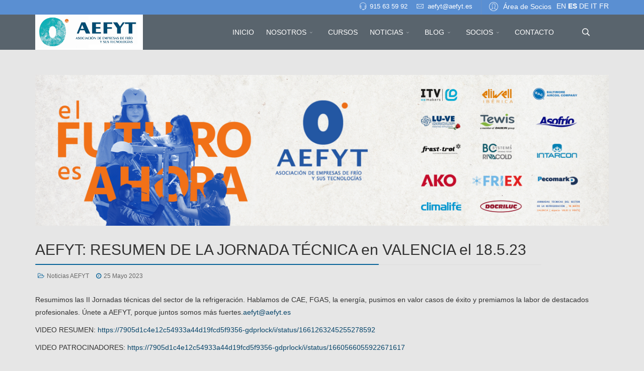

--- FILE ---
content_type: text/html; charset=utf-8
request_url: https://aefyt.es/index.php/component/content/article/17-articulos/noticias/novedades/1719-aefyt-resumen-de-la-jornada-tecnica-en-valencia-el-18-5-23
body_size: 17526
content:
<!DOCTYPE html>
<html xmlns="http://www.w3.org/1999/xhtml" xml:lang="es-es" lang="es-es" dir="ltr">
        <head>
        <meta http-equiv="X-UA-Compatible" content="IE=edge">
        <meta name="viewport" content="width=device-width, initial-scale=1">
                <!-- head -->
        <base href="https://aefyt.es/index.php/component/content/article/17-articulos/noticias/novedades/1719-aefyt-resumen-de-la-jornada-tecnica-en-valencia-el-18-5-23" />
	<meta http-equiv="content-type" content="text/html; charset=utf-8" />
	<meta name="author" content="admin" />
	<meta name="description" content="Asociación de empresas de frío y sus tecnologías" />
	<title>AEFYT</title>
	<link href="/images/favicon.ico" rel="shortcut icon" type="image/vnd.microsoft.icon" />
	<link href="https://aefyt.es/index.php/component/search/?id=1719:aefyt-resumen-de-la-jornada-tecnica-en-valencia-el-18-5-23&amp;format=opensearch" rel="search" title="Buscar AEFYT" type="application/opensearchdescription+xml" />
	<link href="/components/com_jcomments/tpl/default/style.css?v=3002" rel="stylesheet" type="text/css" />
	<link href="/plugins/content/pdf_embed/assets/css/style.css" rel="stylesheet" type="text/css" />
	<link href="/media/com_icagenda/icicons/style.css?dc6696263385a4dd52d1a86e6df30b02" rel="stylesheet" type="text/css" />
	<link href="/templates/flex/css/bootstrap.min.css" rel="stylesheet" type="text/css" />
	<link href="/templates/flex/css/font-awesome.min.css" rel="stylesheet" type="text/css" />
	<link href="/templates/flex/css/legacy.css" rel="stylesheet" type="text/css" />
	<link href="/templates/flex/css/template.css" rel="stylesheet" type="text/css" />
	<link href="/templates/flex/css/presets/preset5.css" rel="stylesheet" type="text/css" class="preset" />
	<link href="/plugins/system/gdpr/assets/css/cookieconsent.min.css" rel="stylesheet" type="text/css" />
	<link href="/plugins/system/gdpr/assets/css/jquery.fancybox.min.css" rel="stylesheet" type="text/css" />
	<style type="text/css">
body.site {background-color:#e6e6e6;}#sp-top-bar{ background-color:#5a8fd2;color:#ffffff; }#sp-top-bar a{color:#ffffff;}#sp-top-bar a:hover{color:#f3601b;}#sp-header{ background-color:#59646d;color:#ffffff; }#sp-header a{color:#ffffff;}#sp-header a:hover{color:#f3601b;}#sp-footer{ background-color:#07456a;color:#ffffff; }#sp-footer a{color:#42c0be;}#sp-footer a:hover{color:#f3601b;}.offcanvas-menu{}.offcanvas-menu ul li a{color: }.offcanvas-menu .offcanvas-inner .search input.inputbox{border-color: }#sp-header .top-search-wrapper .icon-top-wrapper,#sp-header .top-search-wrapper .icon-top-wrapper >i:before,.sp-megamenu-wrapper > .sp-megamenu-parent >li >a,.sp-megamenu-wrapper #offcanvas-toggler,#sp-header .modal-login-wrapper span,#sp-header .ap-my-account i.pe-7s-user,#sp-header .ap-my-account .info-text,#sp-header .mod-languages,.logo,#cart-menu,#cd-menu-trigger,.cd-cart,.cd-cart > i{height:70px;line-height:70px;}.total_products{top:calc(70px / 2 - 22px);}#sp-header,.transparent-wrapper{height:70px;}.transparent,.sticky-top{}#sp-header #sp-menu .sp-megamenu-parent >li >a,#sp-header #sp-menu .sp-megamenu-parent li .sp-dropdown >li >a,#sp-header .top-search-wrapper .icon-top-wrapper i,#sp-header #cd-menu-trigger i,#sp-header .cd-cart i,#sp-header .top-search-wrapper{}#sp-header #sp-menu .sp-dropdown .sp-dropdown-inner{}#sp-header #sp-menu .sp-dropdown .sp-dropdown-inner li.sp-menu-item >a,#sp-header #sp-menu .sp-dropdown .sp-dropdown-inner li.sp-menu-item.separator >a,#sp-header #sp-menu .sp-dropdown .sp-dropdown-inner li.sp-menu-item.separator >a:hover,#sp-header .sp-module-content ul li a,#sp-header .vm-menu .vm-title{}.sticky .logo,.sticky #cart-menu,.sticky #cd-menu-trigger,.sticky .cd-cart,.sticky .cd-cart >i,.sticky .menu-is-open >i,#sp-header.sticky .modal-login-wrapper span,#sp-header.sticky .ap-my-account i.pe-7s-user,#sp-header.sticky .ap-my-account .info-text,#sp-header.sticky .mod-languages,#sp-header.sticky .top-search-wrapper .icon-top-wrapper,#sp-header.sticky .top-search-wrapper .icon-top-wrapper >i:before,.sticky .sp-megamenu-wrapper > .sp-megamenu-parent >li >a,.sticky .sp-megamenu-wrapper #offcanvas-toggler,.sticky #sp-logo a.logo{ height:70px;line-height:70px; } .sticky .total_products{top: calc(70px / 2 - 22px);} .sticky .sticky__wrapper{ height:70px; -webkit-animation-name:fade-in-down;animation-name:fade-in-down;}.sticky .sticky__wrapper .sp-sticky-logo {height:70px;}.sticky.onepage .sticky__wrapper,.sticky.white .sticky__wrapper,.sticky.transparent .sticky__wrapper{} #sp-header.sticky #sp-menu .sp-megamenu-wrapper .sp-megamenu-parent >li >a,#sp-header.sticky .top-search-wrapper,#sp-header.sticky .top-search-wrapper .icon-top-wrapper i,#sp-header.sticky #cd-menu-trigger i,#sp-header.sticky .cd-cart i{;}#sp-header.sticky #sp-menu .sp-megamenu-wrapper .sp-megamenu-parent >li.active>a,#sp-header.sticky #sp-menu .sp-megamenu-wrapper .sp-megamenu-parent >li.current-item>a,#sp-header.sticky #sp-menu .sp-megamenu-wrapper .sp-megamenu-parent >li.sp-has-child.active>a,.sticky #offcanvas-toggler >i,.sticky #offcanvas-toggler >i:hover{color:;} a:hover {
    color: #F3601B;
}
button:hover {
    color: #F3601B;
}
.sp-contact-info li i {
    color: #ffffff;
}
.ap-login a i.pe, .ap-signin a i.pe {
    color: #ffffff;
}
.ap-modal-login .ap-login a, .ap-modal-login .ap-signin a {
    line-height: 25px;
}
.ap-my-account-menu .signin-img-wrap {
    height: 25px;
    line-height: 27px;
}
.ap-my-account-menu .info-wrap {
    margin-bottom: 0;
    line-height: 29px;
    height: 29px;
}
#sp-header #sp-menu .sp-megamenu-parent > li.current-item.active > a, #sp-header #sp-menu .sp-megamenu-parent > li.sp-has-child.active > a {
    color: #ffffff;
}
.sppb-addon-articles .sppb-addon-article {
    margin-bottom: 0px;
}
.ap-my-account-menu .signin-img-wrap i.pe {
    color: #ffffff;
}
.ap-my-account-menu .dropdown-menu ul.menu > li:last-child a i {
    color: #000000;
}
.publicidad {
    margin: auto;
    width: 99%;
    display: flex;
    margin-top: 20px;
}
.publicidad2 {
    padding-right: 10px;
    width: auto;
    max-height: 100px;
}
.slider2 {
    background-color: #fff;
    border: 1px #ccc solid;
    margin: 0;
}
.alert {
    text-align: center;
    color: red;
    font-size: 15px;
}
.miembros {
    margin: auto;
    width: 99%;
    display: flex;
}
.miembros2 {
    padding-right: 2px;
    width: auto;
    height: 50px;
    max-width: 200px;
}
.bfCalendar {
   margin-top: 0px;
   margin-right: 0px;
   margin-bottom: 0px;
   margin-left: 5px;
}div.cc-window.cc-floating{max-width:32em}@media(max-width: 639px){div.cc-window.cc-floating:not(.cc-center){max-width: none}}div.cc-window, span.cc-cookie-settings-toggler{font-size:16px}div.cc-revoke{font-size:16px}div.cc-settings-label,span.cc-cookie-settings-toggle{font-size:14px}div.cc-window.cc-banner{padding:1em 1.8em}div.cc-window.cc-floating{padding:2em 1.8em}input.cc-cookie-checkbox+span:before, input.cc-cookie-checkbox+span:after{border-radius:1px}div.cc-center,div.cc-floating,div.cc-checkbox-container,div.gdpr-fancybox-container div.fancybox-content,ul.cc-cookie-category-list li,fieldset.cc-service-list-title legend{border-radius:0px}div.cc-window a.cc-btn,span.cc-cookie-settings-toggle{border-radius:0px}
	</style>
	<script type="application/json" class="joomla-script-options new">{"csrf.token":"237c2271f20bd1ba7625c3f19462a3ee","system.paths":{"root":"","base":""},"system.keepalive":{"interval":3600000,"uri":"\/index.php\/component\/ajax\/?format=json"}}</script>
	<script src="/media/jui/js/jquery.min.js?dc6696263385a4dd52d1a86e6df30b02" type="text/javascript"></script>
	<script src="/media/jui/js/jquery-noconflict.js?dc6696263385a4dd52d1a86e6df30b02" type="text/javascript"></script>
	<script src="/media/jui/js/jquery-migrate.min.js?dc6696263385a4dd52d1a86e6df30b02" type="text/javascript"></script>
	<script src="/templates/flex/js/bootstrap.min.js" type="text/javascript"></script>
	<script src="/templates/flex/js/modernizr.js" type="text/javascript"></script>
	<script src="/templates/flex/js/SmoothScroll.js" type="text/javascript"></script>
	<script src="/templates/flex/js/jquery.easing.min.js" type="text/javascript"></script>
	<script src="/templates/flex/js/main.js" type="text/javascript"></script>
	<script src="/media/system/js/core.js?dc6696263385a4dd52d1a86e6df30b02" type="text/javascript"></script>
	<!--[if lt IE 9]><script src="/media/system/js/polyfill.event.js?dc6696263385a4dd52d1a86e6df30b02" type="text/javascript"></script><![endif]-->
	<script src="/media/system/js/keepalive.js?dc6696263385a4dd52d1a86e6df30b02" type="text/javascript"></script>
	<script src="https://cdn.gtranslate.net/widgets/latest/lc.js" data-gt-orig-url="/index.php/component/content/article/17-articulos/noticias/novedades/1719-aefyt-resumen-de-la-jornada-tecnica-en-valencia-el-18-5-23" data-gt-orig-domain="aefyt.es" data-gt-widget-id="95" defer="defer" type="text/javascript"></script>
	<script src="/plugins/system/gdpr/assets/js/jquery.fancybox.min.js" type="text/javascript" defer="defer"></script>
	<script src="/plugins/system/gdpr/assets/js/cookieconsent.min.js" type="text/javascript" defer="defer"></script>
	<script src="/plugins/system/gdpr/assets/js/init.js" type="text/javascript" defer="defer"></script>
	<script type="text/javascript">
var sp_preloader = "0";var sp_offanimation = "default";var stickyHeaderVar = "1";var stickyHeaderAppearPoint = 100;jQuery(function($){ initTooltips(); $("body").on("subform-row-add", initTooltips); function initTooltips (event, container) { container = container || document;$(container).find(".hasTooltip").tooltip({"html": true,"container": "body"});} });window.gtranslateSettings = window.gtranslateSettings || {};window.gtranslateSettings['95'] = {"default_language":"es","languages":["en","es","de","it","fr"],"url_structure":"none","wrapper_selector":"#gt-wrapper-95","globe_size":60,"flag_size":"24","flag_style":"2d","custom_domains":null,"float_switcher_open_direction":"top","switcher_open_direction":"bottom","native_language_names":"1","add_new_line":1,"select_language_label":"Select Language","detect_browser_language":0,"custom_css":"","alt_flags":[],"switcher_horizontal_position":"left","switcher_vertical_position":"bottom","horizontal_position":"inline","vertical_position":"inline"};var gdprConfigurationOptions = { complianceType: 'opt-in',
																			  cookieConsentLifetime: 365,
																			  cookieConsentSamesitePolicy: '',
																			  cookieConsentSecure: 0,
																			  disableFirstReload: 0,
																	  		  blockJoomlaSessionCookie: 1,
																			  blockExternalCookiesDomains: 0,
																			  externalAdvancedBlockingModeCustomAttribute: '',
																			  allowedCookies: '',
																			  blockCookieDefine: 0,
																			  autoAcceptOnNextPage: 0,
																			  revokable: 1,
																			  lawByCountry: 0,
																			  checkboxLawByCountry: 0,
																			  blockPrivacyPolicy: 0,
																			  cacheGeolocationCountry: 0,
																			  countryAcceptReloadTimeout: 1000,
																			  usaCCPARegions: null,
																			  dismissOnScroll: 0,
																			  dismissOnTimeout: 0,
																			  containerSelector: 'body',
																			  hideOnMobileDevices: 0,
																			  autoFloatingOnMobile: 0,
																			  autoFloatingOnMobileThreshold: 1024,
																			  autoRedirectOnDecline: 0,
																			  autoRedirectOnDeclineLink: '',
																			  showReloadMsg: 0,
																			  showReloadMsgText: 'Applying preferences and reloading the page...',
																			  defaultClosedToolbar: 0,
																			  toolbarLayout: 'basic',
																			  toolbarTheme: 'block',
																			  toolbarButtonsTheme: 'decline_first',
																			  revocableToolbarTheme: 'basic',
																			  toolbarPosition: 'bottom-right',
																			  toolbarCenterTheme: 'compact',
																			  revokePosition: 'revoke-top',
																			  toolbarPositionmentType: 0,
																			  positionCenterSimpleBackdrop: 0,
																			  positionCenterBlurEffect: 1,
																			  preventPageScrolling: 0,
																			  popupEffect: 'fade',
																			  popupBackground: '#000000',
																			  popupText: '#ffffff',
																			  popupLink: '#ffffff',
																			  buttonBackground: '#ffffff',
																			  buttonBorder: '#ffffff',
																			  buttonText: '#000000',
																			  highlightOpacity: '100',
																			  highlightBackground: '#ffffff',
																			  highlightBorder: '#ffffff',
																			  highlightText: '#000000',
																			  highlightDismissBackground: '#ffffff',
																		  	  highlightDismissBorder: '#ffffff',
																		 	  highlightDismissText: '#000000',
																			  hideRevokableButton: 1,
																			  hideRevokableButtonOnscroll: 1,
																			  customRevokableButton: 0,
																			  customRevokableButtonAction: 0,
																			  headerText: '<p>¡Atención! Este sitio usa cookies y tecnologías similares.</p>',
																			  messageText: '<span class=\"tlid-translation translation\" lang=\"es\"><span class=\"\" title=\"\">Este sitio web utiliza cookies para garantizar que obtenga la mejor experiencia en nuestro sitio web. Puede obtener más información: </span></span>',
																			  denyMessageEnabled: 0, 
																			  denyMessage: '<span class=\"tlid-translation translation\" lang=\"es\"><span class=\"\" title=\"\">Ha rechazado las cookies, para garantizar la mejor experiencia en este sitio web, consienta el uso de cookies.</span></span>',
																			  placeholderBlockedResources: 0, 
																			  placeholderBlockedResourcesAction: '',
																	  		  placeholderBlockedResourcesText: 'You must accept cookies and reload the page to view this content',
																			  placeholderIndividualBlockedResourcesText: 'You must accept cookies from {domain} and reload the page to view this content',
																			  placeholderIndividualBlockedResourcesAction: 0,
																			  placeholderOnpageUnlock: 0,
																			  scriptsOnpageUnlock: 0,
																			  dismissText: 'Revocar',
																			  allowText: 'Aceptar selección',
																			  denyText: 'Rechazar todas',
																			  cookiePolicyLinkText: 'Política de Cookies',
																			  cookiePolicyLink: 'javascript:void(0)',
																			  cookiePolicyRevocableTabText: 'Consentimiento Cookies',
																			  privacyPolicyLinkText: 'Política de Privacidad',
																			  privacyPolicyLink: 'javascript:void(0)',
																			  enableGdprBulkConsent: 0,
																			  enableCustomScriptExecGeneric: 0,
																			  customScriptExecGeneric: '',
																			  categoriesCheckboxTemplate: 'cc-checkboxes-filled',
																			  toggleCookieSettings: 0,
																			  toggleCookieSettingsLinkedView: 0,
 																			  toggleCookieSettingsLinkedViewSefLink: '/index.php/component/gdpr/',
																	  		  toggleCookieSettingsText: '<span class="cc-cookie-settings-toggle">Configuración <span class="cc-cookie-settings-toggler">&#x25EE;</span></span>',
																			  toggleCookieSettingsButtonBackground: '#333333',
																			  toggleCookieSettingsButtonBorder: '#ffffff',
																			  toggleCookieSettingsButtonText: '#ffffff',
																			  showLinks: 1,
																			  blankLinks: '_self',
																			  autoOpenPrivacyPolicy: 0,
																			  openAlwaysDeclined: 0,
																			  cookieSettingsLabel: 'Configurar sus preferencias:',
															  				  cookieSettingsDesc: 'Elija qué tipo de cookies desea deshabilitar haciendo clic en las casillas de verificación. Haga clic en el nombre de una categoría para obtener más información sobre las cookies utilizadas.',
																			  cookieCategory1Enable: 1,
																			  cookieCategory1Name: 'Necesarias',
																			  cookieCategory1Locked: 1,
																			  cookieCategory2Enable: 1,
																			  cookieCategory2Name: 'Técnicas',
																			  cookieCategory2Locked: 0,
																			  cookieCategory3Enable: 1,
																			  cookieCategory3Name: 'Estadísticas',
																			  cookieCategory3Locked: 0,
																			  cookieCategory4Enable: 1,
																			  cookieCategory4Name: 'Marketing',
																			  cookieCategory4Locked: 0,
																			  cookieCategoriesDescriptions: {},
																			  alwaysReloadAfterCategoriesChange: 1,
																			  preserveLockedCategories: 1,
																			  reloadOnfirstDeclineall: 1,
																			  trackExistingCheckboxSelectors: '',
															  		  		  trackExistingCheckboxConsentLogsFormfields: 'name,email,subject,message',
																			  allowallShowbutton: 1,
																			  allowallText: 'Aceptar todas',
																			  allowallButtonBackground: '#ffffff',
																			  allowallButtonBorder: '#ffffff',
																			  allowallButtonText: '#000000',
																			  allowallButtonTimingAjax: 'fast',
																			  includeAcceptButton: 0,
																			  trackConsentDate: 0,
																			  optoutIndividualResources: 1,
																			  blockIndividualResourcesServerside: 0,
																			  disableSwitchersOptoutCategory: 1,
																			  allowallIndividualResources: 1,
																			  blockLocalStorage: 0,
																			  blockSessionStorage: 0,
																			  externalAdvancedBlockingModeTags: 'iframe,script,img,source,link',
																			  enableCustomScriptExecCategory1: 0,
																			  customScriptExecCategory1: '',
																			  enableCustomScriptExecCategory2: 0,
																			  customScriptExecCategory2: '',
																			  enableCustomScriptExecCategory3: 0,
																			  customScriptExecCategory3: '',
																			  enableCustomScriptExecCategory4: 0,
																			  customScriptExecCategory4: '',
																			  debugMode: 0
																		};var gdpr_ajax_livesite='https://aefyt.es/';var gdpr_enable_log_cookie_consent=1;var gdprUseCookieCategories=1;var gdpr_ajaxendpoint_cookie_category_desc='https://aefyt.es/index.php?option=com_gdpr&task=user.getCookieCategoryDescription&format=raw';var gdprCookieCategoryDisabled2=1;var gdprCookieCategoryDisabled3=1;var gdprCookieCategoryDisabled4=1;var gdprJSessCook='95b1d8e7c12b66ac3e58619cff1215e1';var gdprJSessVal='f1dds7fkmldr05gqndd4j6gmvq';var gdprJAdminSessCook='c67f2c6d041068eb4b3c323315147517';var gdprPropagateCategoriesSession=1;var gdprAlwaysPropagateCategoriesSession=1;var gdprFancyboxWidth=800;var gdprFancyboxHeight=600;var gdprCloseText='Cerrar';var gdprUseFancyboxLinks=1;var gdpr_ajaxendpoint_cookie_policy='https://aefyt.es/index.php?option=com_gdpr&task=user.getCookiePolicy&format=raw';var gdpr_ajaxendpoint_privacy_policy='https://aefyt.es/index.php?option=com_gdpr&task=user.getPrivacyPolicy&format=raw';function do_nothing() { return; }
	</script>
	<meta property="og:url" content="https://aefyt.es/index.php/component/content/article/17-articulos/noticias/novedades/1719-aefyt-resumen-de-la-jornada-tecnica-en-valencia-el-18-5-23" />
	<meta property="og:type" content="article" />
	<meta property="og:title" content="AEFYT: RESUMEN DE LA JORNADA TÉCNICA en VALENCIA el 18.5.23" />
	<meta property="og:description" content="Resumimos las II Jornadas técnicas del sector de la refrigeración. Hablamos de CAE, FGAS, la energía, pusimos en valor casos de éxito y premiamos la labor..." />
	<meta property="og:image" content="https://aefyt.es/images/fotos_/bievenida-72px.jpg" />
	<meta property="og:image:width" content="600" />
	<meta property="og:image:height" content="315" />

                    </head>
    <body class="site com-content view-article no-layout no-task es-es ltr sticky-header layout-fluid off-canvas-menu-init">
    
    	        <div class="body-wrapper off-canvas-menu-wrap">
            <div class="body-innerwrapper body_innerwrapper_overflow">
    			<section id="sp-top-bar"><div class="container"><div class="row"><div id="sp-top1" class="col-xs-12 col-sm-4 col-md-4 hidden-xs"><div class="sp-column"></div></div><div id="sp-top2" class="col-xs-12 col-sm-8 col-md-8"><div class="sp-column pull-right"><div class="sp-module "><div class="sp-module-content"><div class="modal-login-wrapper">
	<span class="top-divider"></span>
    <div class="ap-modal-login" >
        <span class="ap-login">
            <a href="#" role="button" data-toggle="modal" data-target="#login">
                <i class="pe pe-7s-user"></i>
                <span class="info-content">
                Área de Socios                </span>
            </a>  
        </span>
    
        <!--Modal-->
        <div id="login" class="modal fade modal-login" tabindex="-1" role="dialog" aria-labelledby="myModalLabel" aria-hidden="true">
            <div class="modal-dialog">
                <!-- Modal content-->
                <div class="modal-content">
                    <div class="modal-header">
                        <button type="button" class="close" data-dismiss="modal" aria-hidden="true"><i class="pe pe-7s-close-circle"></i></button>
                        <h2 class="title"><i class="pe pe-7s-user"></i>Identificarse</h2>
                    </div>
                    <div class="modal-body">
    
                        <form action="/index.php/component/content/?Itemid=101" method="post" id="modal-login-form" >
                                                        <fieldset class="userdata">
                                <input id="modallgn-username" placeholder="Usuario" type="text" name="username" class="input-block-level" required="required"  />
                                <input id="modallgn-passwd" type="password" placeholder="Contraseña" name="password" class="input-block-level" required="required" />
                                                                <div class="clearfix"></div>
                                                                    <div class="modlgn-remember remember-wrap">
                                        <input id="modallgn-remember" type="checkbox" name="remember" class="inputbox" value="yes"/>
                                        <label for="modallgn-remember">Recuérdeme</label>
                                    </div>
                                                                <div class="button-wrap pull-left">
                                    <input type="submit" name="Submit" class="btn btn-primary" value="Identificarse" />
                                </div>
                                <div class="forget-name-link pull-right">
                                    ¿ Olvidó el <a href="/index.php/mi-perfil?view=remind">
                                    Usuario</a> o la <a href="/index.php/mi-perfil?view=reset">
                                    Contraseña</a> ?                                </div>
    
                                <input type="hidden" name="option" value="com_users" />
                                <input type="hidden" name="task" value="user.login" />
                                <input type="hidden" name="return" value="aHR0cHM6Ly9hZWZ5dC5lcy9pbmRleC5waHAvY29tcG9uZW50L2NvbnRlbnQvYXJ0aWNsZS8xNy1hcnRpY3Vsb3Mvbm90aWNpYXMvbm92ZWRhZGVzLzE3MTktYWVmeXQtcmVzdW1lbi1kZS1sYS1qb3JuYWRhLXRlY25pY2EtZW4tdmFsZW5jaWEtZWwtMTgtNS0yMw==" />
                                <input type="hidden" name="237c2271f20bd1ba7625c3f19462a3ee" value="1" />                            </fieldset>
                                                    </form>
    
                    </div>
                    <!--/Modal body-->
    
                                            <!--/Modal footer-->
                </div> <!-- Modal content-->
            </div> <!-- /.modal-dialog -->
        </div><!--/Modal-->
    </div>
</div></div></div><div class="sp-module "><div class="sp-module-content"><div class="gtranslate_wrapper" id="gt-wrapper-95"></div></div></div><ul class="sp-contact-info"><li class="sp-contact-phone"><i class="pe pe-7s-headphones" aria-hidden="true"></i> <a href="tel:915635992">915 63 59 92</a></li><li class="sp-contact-email"><i class="pe pe-7s-mail" aria-hidden="true"></i> <span id="cloakbbc8f9f92bd7c7e373f386fe2cd1ceeb">Esta dirección de correo electrónico está siendo protegida contra los robots de spam. Necesita tener JavaScript habilitado para poder verlo.</span><script type='text/javascript'>
				document.getElementById('cloakbbc8f9f92bd7c7e373f386fe2cd1ceeb').innerHTML = '';
				var prefix = '&#109;a' + 'i&#108;' + '&#116;o';
				var path = 'hr' + 'ef' + '=';
				var addybbc8f9f92bd7c7e373f386fe2cd1ceeb = '&#97;&#101;fyt' + '&#64;';
				addybbc8f9f92bd7c7e373f386fe2cd1ceeb = addybbc8f9f92bd7c7e373f386fe2cd1ceeb + '&#97;&#101;fyt' + '&#46;' + '&#101;s';
				var addy_textbbc8f9f92bd7c7e373f386fe2cd1ceeb = '&#97;&#101;fyt' + '&#64;' + '&#97;&#101;fyt' + '&#46;' + '&#101;s';document.getElementById('cloakbbc8f9f92bd7c7e373f386fe2cd1ceeb').innerHTML += '<a ' + path + '\'' + prefix + ':' + addybbc8f9f92bd7c7e373f386fe2cd1ceeb + '\'>'+addy_textbbc8f9f92bd7c7e373f386fe2cd1ceeb+'<\/a>';
		</script></li></ul></div></div></div></div></section><header id="sp-header" class="flex"><div class="container"><div class="row"><div id="sp-logo" class="col-xs-9 col-sm-10 col-md-3"><div class="sp-column"><a class="logo" href="/"><img class="sp-default-logo hidden-xs" src="/images/Logo_alargado.png" alt="AEFYT"><img class="sp-retina-logo hidden-xs" src="/images/Logo_alargado.png" alt="AEFYT"><img class="sp-default-logo visible-xs-block" src="/images/Logo_alargado.png" alt="AEFYT"></a></div></div><div id="sp-menu" class="col-xs-1 col-sm-1 col-md-8"><div class="sp-column font-weight: bold">			<div class="sp-megamenu-wrapper">
				<a id="offcanvas-toggler" class="visible-sm visible-xs" href="#" aria-label="Menu"><i class="fa fa-bars" aria-hidden="true" title="Menu"></i></a>
				<ul class="sp-megamenu-parent menu-fade-down-fade-up hidden-sm hidden-xs"><li class="sp-menu-item current-item active"><a  href="/index.php"  >INICIO</a></li><li class="sp-menu-item sp-has-child"><a  href="/index.php/sobre-aefyt"  >NOSOTROS</a><div class="sp-dropdown sp-dropdown-main sp-menu-right" style="width: 270px;"><div class="sp-dropdown-inner"><ul class="sp-dropdown-items"><li class="sp-menu-item"><a  href="/index.php/sobre-aefyt/presentacion"  >PRESENTACIÓN</a></li><li class="sp-menu-item"><a  href="https://www.aefyt.es/index.php/directorio-de-empresas"  >DIRECTORIO DE EMPRESAS</a></li><li class="sp-menu-item"><a  href="/index.php/sobre-aefyt/servicios"  >SERVICIOS </a></li><li class="sp-menu-item"><a  href="/index.php/sobre-aefyt/publicaciones"  >PUBLICACIONES</a></li></ul></div></div></li><li class="sp-menu-item"><a  href="/index.php/cursos"  >CURSOS</a></li><li class="sp-menu-item sp-has-child"><a  href="javascript:void(0);"  >NOTICIAS</a><div class="sp-dropdown sp-dropdown-main sp-menu-right" style="width: 270px;"><div class="sp-dropdown-inner"><ul class="sp-dropdown-items"><li class="sp-menu-item"><a  href="/index.php/noticias/aefyt"  >AEFYT</a></li><li class="sp-menu-item"><a  href="/index.php/noticias/noticias-socios"  >ASOCIADOS</a></li><li class="sp-menu-item"><a  href="/index.php/noticias/newsletter"  >NEWSLETTER</a></li></ul></div></div></li><li class="sp-menu-item sp-has-child"><a  href="javascript:void(0);"  >BLOG</a><div class="sp-dropdown sp-dropdown-main sp-menu-right" style="width: 270px;"><div class="sp-dropdown-inner"><ul class="sp-dropdown-items"><li class="sp-menu-item"><a  href="/index.php/blog/blog-aefyt"  >BLOG AEFYT</a></li><li class="sp-menu-item"><a  href="/index.php/blog/blog-enfriamiento-evaporativo"  >BLOG ENFRIAMIENTO EVAPORATIVO</a></li></ul></div></div></li><li class="sp-menu-item sp-has-child"><a  href="/index.php/asociados"  >SOCIOS</a><div class="sp-dropdown sp-dropdown-main sp-menu-right" style="width: 270px;"><div class="sp-dropdown-inner"><ul class="sp-dropdown-items"><li class="sp-menu-item"><a  href="/index.php/asociados/publicar-anuncios"  >PUBLICAR ANUNCIOS</a></li><li class="sp-menu-item sp-has-child"><a  href="javascript:void(0);"  >CONSULTAS</a><div class="sp-dropdown sp-dropdown-sub sp-menu-right" style="width: 270px;left: -270px;"><div class="sp-dropdown-inner"><ul class="sp-dropdown-items"><li class="sp-menu-item"><a  href="/index.php/mis-consultas"  >MIS CONSULTAS</a></li><li class="sp-menu-item"><a  href="/index.php/crear-consulta"  >CREAR CONSULTA</a></li></ul></div></div></li><li class="sp-menu-item"><a  href="/index.php/preguntas-frecuentes"  >PREGUNTAS FRECUENTES</a></li><li class="sp-menu-item"><a  href="/index.php/novedades-socios"  >NOVEDADES</a></li><li class="sp-menu-item"><a  href="/index.php/documentos-socios"  >DOCUMENTOS</a></li><li class="sp-menu-item"><a  href="/index.php/acuerdos-de-colaboracion"  >ACUERDOS DE COLABORACIÓN</a></li></ul></div></div></li><li class="sp-menu-item"><a  href="/index.php/contacto"  >CONTACTO</a></li></ul>			</div>
		</div></div><div id="sp-topsearch" class="col-xs-1 col-sm-1 col-md-1"><div class="sp-column"><div class="sp-module "><div class="sp-module-content">
<div style="display:inline-block;" class="top-search-wrapper">

	<div class="icon-top-wrapper">
		<!-- 
        <i class="fa fa-search search-open-icon" aria-hidden="true"></i>
		<i class="fa fa-times search-close-icon" aria-hidden="true"></i> 
        -->
        <i class="pe pe-7s-search search-open-icon" aria-hidden="true"></i>
		<i class="pe pe-7s-close search-close-icon" aria-hidden="true"></i>
	</div>

	<div class="row top-search-input-wrap" id="top-search-input-wrap">
		<div class="top-search-wrap">
			<div class="searchwrapper">
				<form action="/index.php/component/content/?Itemid=101" method="post">
					<div class="search">
						<div class="top-search-wrapper"><div class="sp_search_input"><input name="searchword" maxlength="200"  class="mod-search-searchword inputbox" type="text" size="40" value="Buscar..."  onblur="if (this.value=='') this.value='Buscar...';" onfocus="if (this.value=='Buscar...') this.value='';" /></div></div>						<input type="hidden" name="task" value="search" />
						<input type="hidden" name="option" value="com_search" />
						<input type="hidden" name="Itemid" value="" />
					</div>
				</form>
			</div> <!-- /.searchwrapper -->
		</div> <!-- /.col-sm-6 -->
	</div> <!-- /.row -->
</div> <!-- /.top-search-wrapper -->	</div></div></div></div></div></div></header><section id="sp-page-title"><div class="row"><div id="sp-title" class="col-sm-12 col-md-12"><div class="sp-column"></div></div></div></section><section id="sp-main-body"><div class="container"><div class="row"><div id="sp-component" class="col-sm-12 col-md-12"><div class="sp-column "><div id="system-message-container">
	</div>
<article class="item item-page" itemscope itemtype="http://schema.org/Article">
	<meta itemprop="inLanguage" content="es-ES" />
		
		<div class="entry-image full-image"> <img
			 src="/images/fotos_/bievenida-72px.jpg" alt="" itemprop="image"/> </div>
        	<div class="entry-header">
      
		                            					                            <h2 itemprop="name">
                                            AEFYT: RESUMEN DE LA JORNADA TÉCNICA en VALENCIA el 18.5.23                                    </h2>
             
            
            	<dl class="article-info">

		
			<dt class="article-info-term"></dt>	
				
			
			
							<dd class="category-name">
	<i class="fa fa-folder-open-o"></i>
				<span itemprop="genre" itemprop="genre" data-toggle="tooltip" title="Categoría de artículos">Noticias AEFYT</span>	</dd>			
			
			
		
									<dd class="create">
	<i class="fa fa-clock-o"></i>
	<time datetime="2023-05-25T09:11:12+02:00" itemprop="dateCreated" data-toggle="tooltip" title="Fecha de creación">
		25 Mayo 2023	</time>
</dd>			
			
					
		
	</dl>
  
          
	    </div>
    
	    
	
				
			<div itemprop="articleBody">
		<p><span class="css-901oao css-16my406 r-poiln3 r-bcqeeo r-qvutc0">Resumimos las II Jornadas técnicas del sector de la refrigeración. Hablamos de CAE, FGAS, la energía, pusimos en valor casos de éxito y premiamos la labor de destacados profesionales. Únete a AEFYT, porque juntos somos más fuertes.</span><span class="css-901oao css-16my406 r-poiln3 r-bcqeeo r-qvutc0"><span id="cloak04d800e4c52a2f9934e30a34219812dd">Esta dirección de correo electrónico está siendo protegida contra los robots de spam. Necesita tener JavaScript habilitado para poder verlo.</span><script type='text/javascript'>
				document.getElementById('cloak04d800e4c52a2f9934e30a34219812dd').innerHTML = '';
				var prefix = '&#109;a' + 'i&#108;' + '&#116;o';
				var path = 'hr' + 'ef' + '=';
				var addy04d800e4c52a2f9934e30a34219812dd = '&#97;&#101;fyt' + '&#64;';
				addy04d800e4c52a2f9934e30a34219812dd = addy04d800e4c52a2f9934e30a34219812dd + '&#97;&#101;fyt' + '&#46;' + '&#101;s';
				var addy_text04d800e4c52a2f9934e30a34219812dd = '&#97;&#101;fyt' + '&#64;' + '&#97;&#101;fyt' + '&#46;' + '&#101;s';document.getElementById('cloak04d800e4c52a2f9934e30a34219812dd').innerHTML += '<a ' + path + '\'' + prefix + ':' + addy04d800e4c52a2f9934e30a34219812dd + '\'>'+addy_text04d800e4c52a2f9934e30a34219812dd+'<\/a>';
		</script></span></p>
<p>VIDEO RESUMEN:&nbsp;<a href="https://7905d1c4e12c54933a44d19fcd5f9356-gdprlock/i/status/1661263245255278592">https://7905d1c4e12c54933a44d19fcd5f9356-gdprlock/i/status/1661263245255278592</a></p>
<p>VIDEO PATROCINADORES:&nbsp;<a href="https://7905d1c4e12c54933a44d19fcd5f9356-gdprlock/i/status/1660566055922671617">https://7905d1c4e12c54933a44d19fcd5f9356-gdprlock/i/status/1660566055922671617</a></p>
<p>VIDEO DESPEDIDA PRESIDENTA:&nbsp;<a href="https://7905d1c4e12c54933a44d19fcd5f9356-gdprlock/i/status/1659246330311475215">https://7905d1c4e12c54933a44d19fcd5f9356-gdprlock/i/status/1659246330311475215</a></p> 	</div>

	    
    	<div class="helix-social-share">
		<div class="helix-social-share-blog helix-social-share-article">
			<ul>
								<li>
					<div class="facebook" data-toggle="tooltip" data-placement="top" title="Share On Facebook">

						<a class="facebook" onClick="window.open('http://www.facebook.com/sharer.php?u=https://aefyt.es/index.php/component/content/article/17-articulos/noticias/novedades/1719-aefyt-resumen-de-la-jornada-tecnica-en-valencia-el-18-5-23?Itemid=101','Facebook','width=600,height=300,left='+(screen.availWidth/2-300)+',top='+(screen.availHeight/2-150)+''); return false;" href="http://www.facebook.com/sharer.php?u=https://aefyt.es/index.php/component/content/article/17-articulos/noticias/novedades/1719-aefyt-resumen-de-la-jornada-tecnica-en-valencia-el-18-5-23?Itemid=101">
							<i class="fa fa-facebook-square"></i> Facebook						</a>

					</div>
				</li>
                								<li>
					<div class="twitter" data-toggle="tooltip" data-placement="top" title="Share On Twitter">
						<a class="twitter" onClick="window.open('http://7905d1c4e12c54933a44d19fcd5f9356-gdprlock/share?url=https://aefyt.es/index.php/component/content/article/17-articulos/noticias/novedades/1719-aefyt-resumen-de-la-jornada-tecnica-en-valencia-el-18-5-23?Itemid=101&amp;text=AEFYT: RESUMEN DE LA JORNADA TÉCNICA en VALENCIA el 18.5.23','Twitter share','width=600,height=300,left='+(screen.availWidth/2-300)+',top='+(screen.availHeight/2-150)+''); return false;" href="http://7905d1c4e12c54933a44d19fcd5f9356-gdprlock/share?url=https://aefyt.es/index.php/component/content/article/17-articulos/noticias/novedades/1719-aefyt-resumen-de-la-jornada-tecnica-en-valencia-el-18-5-23?Itemid=101&amp;text=AEFYT:%20RESUMEN%20DE%20LA%20JORNADA%20TÉCNICA%20en%20VALENCIA%20el%2018.5.23">
							<i class="fa fa-twitter-square"></i> Twitter						</a>
					</div>
				</li>
                                                				<li>
					<div class="linkedin">
						<a class="linkedin" data-toggle="tooltip" data-placement="top" title="Share On Linkedin" onClick="window.open('http://www.linkedin.com/shareArticle?mini=true&url=https://aefyt.es/index.php/component/content/article/17-articulos/noticias/novedades/1719-aefyt-resumen-de-la-jornada-tecnica-en-valencia-el-18-5-23?Itemid=101','Linkedin','width=585,height=666,left='+(screen.availWidth/2-292)+',top='+(screen.availHeight/2-333)+''); return false;" href="http://www.linkedin.com/shareArticle?mini=true&url=https://aefyt.es/index.php/component/content/article/17-articulos/noticias/novedades/1719-aefyt-resumen-de-la-jornada-tecnica-en-valencia-el-18-5-23?Itemid=101" >	
						<i class="fa fa-linkedin-square"></i></a>
					</div>
				</li>
                			</ul>
		</div>		
	</div> <!-- /.helix-social-share -->
    	<div style="margin:0 auto 35px;" class="clearfix"></div><hr />
        
        			
				    
    
	</article></div></div></div></div></section><footer id="sp-footer"><div class="container"><div class="row"><div id="sp-footer1" class="col-sm-12 col-md-12"><div class="sp-column"><div class="sp-module "><div class="sp-module-content">

<div class="custom"  >
	<style type="text/css">
  
.modalDialog {
	position: fixed;
	top: 0;
	right: 0;
	bottom: 0;
	left: 0;
	background: rgba(0,0,0,0.8);
	z-index: 99999;
	opacity:0;
	-webkit-transition: opacity 400ms ease-in;
	-moz-transition: opacity 400ms ease-in;
	transition: opacity 400ms ease-in;
	pointer-events: none;
}

.modalDialog:target {
	opacity:1;
	pointer-events: auto;
}

.modalDialog > div {
	width: 60%;
    height: 60%;
    position: relative;
	margin: 10% auto;
	padding: 5px 20px 13px 20px;
	border-radius: 10px;
	background: #fff;
	//background: -moz-linear-gradient(#fff, #999);
	//background: -webkit-linear-gradient(#fff, #999);
	//background: -o-linear-gradient(#fff, #999);
    //-webkit-transition: opacity 400ms ease-in;
	//-moz-transition: opacity 400ms ease-in;
	//transition: opacity 400ms ease-in;
}
  
.modalInterno {
	width: 100%;
    height: 100%;
	overflow-x: hidden; 
	overflow-y: auto;
	position: relative;
	margin: 0px;
	padding-left: 10px;
	padding-right: 30px;
	background: #fff;
}
  
.modalCerrar {
	background: #606061;
	color: #FFFFFF;
	line-height: 25px;
	position: absolute;
	right: -12px;
	text-align: center;
	top: -10px;
	width: 24px;
	text-decoration: none;
	font-weight: bold;
	-webkit-border-radius: 12px;
	-moz-border-radius: 12px;
	border-radius: 12px;
	-moz-box-shadow: 1px 1px 3px #000;
	-webkit-box-shadow: 1px 1px 3px #000;
	box-shadow: 1px 1px 3px #000;
}

.modalCerrar:hover { background: #A9D0F5; }

.scFormHeaderFont {
    color: #0000F8;
    font-weight: bold;
    font-size: 18px;
}
  
.modalTexto {
  	color: rgb(51, 51, 51);
  	font-size: 14px;
  	text-align: justify;
}
  
</style>

<div class="modalDialog" id="openModal">
<div style="padding: 10px;"><a class="modalCerrar" href="#close" title="Cerrar">X</a>
<div class="modalInterno">
<h3  style="color: #F3601B;">AVISO LEGAL Y POLÍTICA DE PRIVACIDAD</h3>

<div class="modalTexto">
		
<p><strong>Condiciones de acceso y utilización de la WEB</strong></p>
<p dir="ltr">En este apartado se incluye información sobre las condiciones de acceso y utilización de este sitio Web que deben ser conocidas por el usuario. Información necesaria  a los efectos previstos en la Ley 34/2002 de Servicios de la Sociedad de la Información y de Comercio Electrónico.</p>
<ul>
<li dir="ltr">
<p dir="ltr">Titular: ASOCIACION DE EMPRESAS DEL FRIO Y SUS TECNOLOGIAS (AEFYT)</p>
</li>
<li dir="ltr">
<p dir="ltr">C.I.F.:  G-86139011</p>
</li>
<li dir="ltr">
<p dir="ltr">Domicilio social: CALLE DIEGO DE LEON 50, 2º, 28006 MADRID</p>
</li>
<li dir="ltr">
<p dir="ltr">E-mail : aefyt@aefyt.es</p>
</li>
<li dir="ltr">
<p dir="ltr">Teléfono : 91 563 59 92</p>
</li>
<li dir="ltr">
<p dir="ltr">Número de inscripción en el Registro Mercantil :</p>
</li>
</ul>
<p><strong>Aceptación de las Condiciones Generales</strong></p>
<p dir="ltr">Las Condiciones generales que a continuación se reseñan, regulan la utilización de la Web de ASOCIACION DE EMPRESAS DEL FRIO Y SUS TECNOLOGIAS (AEFYT)</p>
<p dir="ltr">La utilización de la Web de ASOCIACION DE EMPRESAS DEL FRIO Y SUS TECNOLOGIAS (AEFYT) atribuye la condición de usuario de la misma y conlleva la aceptación plena y sin reservas de ningún tipo, por parte del usuario, de todas las Condiciones Generales que estén publicadas al tiempo de acceder el usuario.</p>
<p dir="ltr">Por ello se recomienda al usuario que lea atentamente el contenido de las CONDICIONES GENERALES cada vez que se disponga a utilizar la página Web.</p>
<p><strong>Utilización de tecnología Cookie</strong></p>
<p dir="ltr">ASOCIACION DE EMPRESAS DEL FRIO Y SUS TECNOLOGIAS (AEFYT) utiliza cookies cuando un usuario navega por su Web. Estas cookies se asocian únicamente con un usuario anónimo y su ordenador y no proporcionan referencias que permitan deducir el nombre y apellidos del usuario.</p>
<p dir="ltr">Las cookies de ASOCIACION DE EMPRESAS DEL FRIO Y SUS TECNOLOGIAS (AEFYT) no pueden leer datos de su disco duro ni leer los archivos cookie creados por otros proveedores de servicio.</p>
<p dir="ltr">ASOCIACION DE EMPRESAS DEL FRIO Y SUS TECNOLOGIAS (AEFYT) cifra los datos identificativos del usuario para mayor seguridad. Por medio de las cookies, ASOCIACION DE EMPRESAS DEL FRIO Y SUS TECNOLOGIAS (AEFYT) puede reconocer a los usuarios registrados después de que éstos se hayan registrado por primera vez, sin que se deban registrar cada vez que visiten la Web.</p>
<p dir="ltr">El usuario tiene la posibilidad de configurar su navegador para poder ser avisado en pantalla de la recepción de cookies y para impedir la instalación de cookies en su disco duro.</p>
<p dir="ltr">Para utilizar nuestra Web, no es preciso que el usuario permita la instalación de las cookies enviadas, sin embargo la no instalación conllevará la necesidad de que el usuario deba registrarse cada vez que acceda a un servicio que requiera registro previo.</p>
<p><strong>Denegación y retirada del acceso a la Web y/o a los servicios</strong></p>
<p dir="ltr">ASOCIACION DE EMPRESAS DEL FRIO Y SUS TECNOLOGIAS (AEFYT) se reserva el derecho a denegar o a retirar el acceso a su página Web, en cualquier momento y sin necesidad de preaviso, a aquellos usuarios que incumplan estas Condiciones Generales o las particulares que resulten de aplicación.</p>
<p><strong>Legislación aplicable</strong></p>
<p dir="ltr">Las presentes condiciones Generales se rigen por la legislación española.</p>
<p><strong>Información legal a la recogida de datos</strong></p>
<p dir="ltr">El Usuario garantiza la autenticidad y veracidad de todos aquellos datos que comunique tanto en la solicitud de información, cumplimentación del formulario de socio, etc. como en cualquier otro momento posterior, siendo de su responsabilidad el actualizar la información suministrada, de tal forma que refleje su situación real. El usuario será responsable de la inexactitud o falta de veracidad de la información aportada.</p>
<p dir="ltr">Así mismo, el usuario, otorga su consentimiento expreso para el tratamiento de sus datos personales por ASOCIACION DE EMPRESAS DEL FRIO Y SUS TECNOLOGIAS (AEFYT) y su incorporación en un fichero debidamente registrado en la Agencia Española de Protección de Datos. (<a href="http://www.agpd.es/">www.agpd.es</a>) del que es responsable la citada empresa, con la finalidad de facilitar servicios de su interés.</p>
<p dir="ltr">ASOCIACION DE EMPRESAS DEL FRIO Y SUS TECNOLOGIAS (AEFYT) ha adoptado las medidas técnicas y organizativas necesarias, para proteger los Datos de Carácter Personal que recoge y son objeto de tratamiento automatizado.</p>
<p dir="ltr">ASOCIACION DE EMPRESAS DEL FRIO Y SUS TECNOLOGIAS (AEFYT) se compromete, en todo caso, al tratamiento de los datos personales de acuerdo con la Ley y normativa vigente en materia de protección de datos, así como a establecer los pertinentes compromisos de confidencialidad con terceros a los que ceda o permita el acceso a estos datos personales.</p>
<p>El usuario queda informado, de acuerdo con el artículo 5 de la ley 15/1999, de la posibilidad de ejercer su derecho de acceso, rectificación, cancelación u oposición enviando una carta firmada junto con fotocopia del DNI del titular de los datos,  dirigida a la empresa ASOCIACION DE EMPRESAS DEL FRIO Y SUS TECNOLOGIAS (AEFYT) con el encabezamiento PROTECCIÓN DE DATOS al domicilio: CALLE DIEGO DE LEON 50, 2º, 28006 MADRID; Teléfono: 91 563 59 92 o bien mediante correo electrónico a la dirección: aefyt@aefyt.es</p>
<p><strong>Área de socios</strong></p>
<ul>
<li dir="ltr">
<p dir="ltr">El nombre de usuario o dirección de correo electrónico y la contraseña asignados al usuario registrado tienen carácter personal e intransferible.</p>
</li>
<li dir="ltr">
<p dir="ltr">El usuario se obliga a custodiar diligentemente y a mantener en secreto el nombre de usuario y la contraseña.</p>
</li>
<li dir="ltr">
<p dir="ltr">Será responsabilidad del usuario registrado prestar la diligencia debida para impedir el acceso y/o utilización de los servicios a su disposición por parte de terceros que accedan o utilicen en su nombre los códigos o claves identificativas.</p>
</li>
<li dir="ltr">
<p dir="ltr">El usuario registrado será el único responsable de la elección, pérdida, sustracción o utilización no autorizada de cualquier código o clave identificativa y de las consecuencias que de ello se puedan derivar.</p>
</li>
<li dir="ltr">
<p dir="ltr">El usuario registrado deberá comunicar a ASOCIACION DE EMPRESAS DEL FRIO Y SUS TECNOLOGIAS (AEFYT) a la mayor brevedad, la pérdida, sustracción o utilización no autorizada del nombre de usuario y de la contraseña que le identifican. Esta comunicación se realizará por escrito a la dirección de nuestro domicilio o bien por correo electrónico a nuestra dirección.</p>
</li>
<li dir="ltr">
<p dir="ltr">La comunicación anterior también será exigible cuando el usuario tenga una simple sospecha de tales hechos, ASOCIACION DE EMPRESAS DEL FRIO Y SUS TECNOLOGIAS (AEFYT) procederá en tal caso a dar de baja al usuario registrado, sin perjuicio de que éste pueda iniciar nuevamente el procedimiento de registro.</p>
</li>
<li dir="ltr">
<p dir="ltr">El usuario registrado podrá en todo momento darse de baja de forma inmediata como usuario, sin que dicha decisión pueda tener carácter retroactivo, comunicándolo por escrito a nuestro domicilio social o por correo electrónico debiendo identificarse como usuario registrado con su clave de acceso.</p>
</li>
</ul>
<p><strong>Obligación de hacer uso correcto de la página web y de los contenidos</strong></p>
<p dir="ltr">Todos los contenidos que se incluyen en este sitio Web se facilitan a efectos exclusivamente informativos, de modo que en ningún caso pueden servir de base para recursos o reclamaciones ni constituir fuente de derechos. ASOCIACION DE EMPRESAS DEL FRIO Y SUS TECNOLOGIAS (AEFYT) se reserva el derecho a modificar, sin previo aviso, los contenidos del sitio Web.</p>
<p dir="ltr">El Usuario se compromete a la correcta utilización de la Web y utilidades que se le proporcionen conforme a la ley, el presente documento legal, y las instrucciones y avisos que se le comuniquen.</p>
<p dir="ltr">El Usuario se obliga al uso exclusivo de la Web, y todos sus contenidos, para fines lícitos y no prohibidos, que no infrinjan la legalidad vigente y/o puedan resultar lesivos de los derechos legítimos de ASOCIACION DE EMPRESAS DEL FRIO Y SUS TECNOLOGIAS (AEFYT) o de cualquier tercero, y/o que puedan causar cualquier daño o perjuicio de forma directa o indirecta.</p>
<p dir="ltr">A tal efecto, el usuario se abstendrá de utilizar cualquiera de los contenidos de la página Web con fines o efectos ilícitos, prohibidos en el presente Documento Legal, lesivos de los derechos e intereses de terceros o que, de cualquier forma, puedan dañar, inutilizar, sobrecargar, deteriorar o impedir la normal utilización de la Web.</p>
<p dir="ltr">En particular, y a título meramente indicativo y no exhaustivo, el usuario se compromete a no transmitir, difundir o poner a disposición de terceros informaciones, datos, contenidos, mensajes, gráficos, dibujos, archivos de sonido y/o imagen, fotografías, grabaciones, software y, en general, cualquier clase de material que:</p>
<ul>
<li dir="ltr">
<p dir="ltr">de cualquier forma sea contrario, menosprecie o atente contra los derechos fundamentales y las libertades públicas reconocidas constitucionalmente, en los Tratados internacionales y en el resto de la legislación;</p>
</li>
<li dir="ltr">
<p dir="ltr">induzca, incite o promueva actuaciones delictivas, denigratorias, difamatorias, infamantes, violentas o, en general, contrarias a la ley, a la moral y buenas costumbres generalmente aceptadas o al orden público;</p>
</li>
<li dir="ltr">
<p dir="ltr">induzca, incite o promueva actuaciones, actitudes o pensamientos discriminatorios por razón de sexo, raza, religión, creencias, edad o condición;</p>
</li>
<li dir="ltr">
<p dir="ltr">incorpore, ponga a disposición o permita acceder a productos, elementos, mensajes y/o servicios delictivos, violentos, ofensivos, nocivos, degradantes o, en general, contrarios a la ley, a la moral y a las buenas costumbres generalmente aceptadas o al orden público;</p>
</li>
<li dir="ltr">
<p dir="ltr">sea falso, ambiguo, inexacto, exagerado o extemporáneo, de forma que induzca o pueda inducir a error sobre su objeto o sobre las intenciones o propósitos del comunicante;</p>
</li>
<li dir="ltr">
<p dir="ltr">se encuentre protegido por cualesquiera derechos de propiedad intelectual o industrial pertenecientes a terceros, sin que el Usuario haya obtenido previamente de sus titulares la autorización necesaria para llevar a cabo el uso que efectúa o pretende efectuar;</p>
</li>
<li dir="ltr">
<p dir="ltr">viole los secretos empresariales de terceros;</p>
</li>
<li dir="ltr">
<p dir="ltr">sea contrario al derecho al honor, a la intimidad personal y familiar o a la propia imagen de las personas;</p>
</li>
<li dir="ltr">
<p dir="ltr">de cualquier manera menoscabe el crédito de ASOCIACION DE EMPRESAS DEL FRIO Y SUS TECNOLOGIAS (AEFYT)</p>
</li>
<li dir="ltr">
<p dir="ltr">infrinja la normativa sobre secreto de las comunicaciones;</p>
</li>
<li dir="ltr">
<p dir="ltr">constituya, en su caso, publicidad ilícita, engañosa o desleal y, en general, que competencia desleal;</p>
</li>
<li dir="ltr">
<p dir="ltr">incorpore virus u otros elementos físicos o electrónicos que puedan dañar o impedir el normal funcionamiento de la red, del sistema o de equipos informáticos (hardware y software) de ASOCIACION DE EMPRESAS DEL FRIO Y SUS TECNOLOGIAS (AEFYT) o de terceros o que puedan dañar los documentos electrónicos y archivos almacenados en dichos equipos informáticos;</p>
</li>
<li dir="ltr">
<p dir="ltr">provoque por sus características (tales como formato, extensión, etc.) dificultades en el normal funcionamiento del Servicio;</p>
</li>
</ul>
<p dir="ltr">EL USUARIO, SE COMPROMETE A ABSTENERSE DE:</p>
<ul>
<li dir="ltr">
<p dir="ltr">reproducir, copiar, distribuir, poner a disposición o de cualquier otra forma comunicar públicamente, transformar o modificar los Contenidos, a menos que se cuente con la autorización del titular de los correspondientes derechos o ello resulte legalmente permitido;</p>
</li>
<li dir="ltr">
<p dir="ltr">suprimir, manipular o de cualquier forma alterar el &#8220;copyright&#8221; y demás datos identificativos de la reserva de derechos de ASOCIACION DE EMPRESAS DEL FRIO Y SUS TECNOLOGIAS (AEFYT)</p>
</li>
<li dir="ltr">
<p dir="ltr">intentar obtener los Contenidos empleando para ello medios o procedimientos distintos de los que, según los casos, se hayan puesto a su disposición a este efecto o se hayan indicado a este efecto en la página Web donde se encuentren los Contenidos o, en general, de los que se empleen habitualmente en Internet a este efecto siempre que no entrañen un riesgo de daño o inutilización del sitio Web, de los Servicios y/o de los Contenidos.</p>
</li>
</ul>
<p dir="ltr">El usuario responderá de los daños y perjuicios de toda naturaleza que ASOCIACION DE EMPRESAS DEL FRIO Y SUS TECNOLOGIAS (AEFYT) pueda sufrir, directa o indirectamente, como consecuencia del incumplimiento de cualquiera de las obligaciones derivadas de las condiciones generales o de la ley en relación con la utilización de la Web.</p>
<p><strong>Propiedad intelectual</strong></p>
<p dir="ltr">Todos los contenidos de www.aefyt.es son propiedad intelectual de la empresa y están protegidos en función de la legislación sobre Propiedad Intelectual nacional e internacional vigente.</p>
<p dir="ltr">Queda absolutamente prohibido el uso del contenido de nuestra página Web sin la autorización por escrito por parte ASOCIACION DE EMPRESAS DEL FRIO Y SUS TECNOLOGIAS (AEFYT)</p>
<p dir="ltr">Queda prohibido establecer esta página como marco de otras, no obstante sí que se podrá establecer un enlace a nuestra dirección de Internet (dirección url de la página Web) siempre y cuando no se relacionen con manifestaciones falsas, inexactas, incorrectas, que puedan inducir a error o confusión o que sean contrarias a la ley, la moral o las buenas costumbres.</p>
<p dir="ltr">El usuario podrá descargarse la página Web en su terminal siempre que sea para uso privado, sin ningún fin comercial, por lo que no podrá explotar, reproducir, distribuir, modificar, comunicar públicamente, ceder, transformar o usar el contenido de la Web con fines públicos o comerciales.</p>
<p dir="ltr">La infracción de cualquiera de los citados derechos puede constituir una vulneración de las presentes disposiciones, así como un delito castigado de acuerdo con los artículos 270 y siguientes del Código Penal.</p>
<p dir="ltr">Derechos de autor</p>
<p dir="ltr">Todos los derechos de autor (copyrights) y otros derechos de propiedad intelectual sobre el material gráfico, gráficos, texto, clips de vídeo y audio, marcas, logotipos y demás contenido disponible en este sitio web (“Contenido”) son propiedad de   ASOCIACION DE EMPRESAS DEL FRIO Y SUS TECNOLOGIAS (AEFYT) o se utilizan bajo autorización.</p>
<p dir="ltr">Aunque puede copiar cualquier parte de este sitio web en su propio ordenador para uso personal, no puede copiar ni incorporar parte alguna del Contenido disponible en el sitio web en ningún otro lugar, incluido su propio sitio web, ni utilizar el Contenido de ninguna otra forma pública o comercial. Esto significa que no podrá publicar ni redistribuir parte alguna de nuestro sitio web a menos que le hayamos concedido licencia para hacerlo. Esto significa también que  ASOCIACION DE EMPRESAS DEL FRIO Y SUS TECNOLOGIAS (AEFYT)  conserva la plena titularidad sobre la totalidad de dicho Contenido, incluido cualquier software o código descargable, cualesquiera imágenes incorporadas o generadas por el software y todos los datos que lo acompañan. No debe copiar, modificar, reproducir, cargar, transmitir, distribuir, realizar operaciones de ingeniería inversa, desensamblar ni transformar el Contenido a ningún otro formato.</p>
<p dir="ltr">Las marcas, logotipos y cualesquiera otros de propiedad industrial que aparecen en este sitio son propiedad de ASOCIACION DE EMPRESAS DEL FRIO Y SUS TECNOLOGIAS (AEFYT) Está prohibida la utilización de estas marcas sin la previa autorización escrita de ASOCIACION DE EMPRESAS DEL FRIO Y SUS TECNOLOGIAS (AEFYT), o de las terceras partes propietarias de las marcas.</p>
<p><strong>Duración del servicio</strong></p>
<p dir="ltr">ASOCIACION DE EMPRESAS DEL FRIO Y SUS TECNOLOGIAS (AEFYT) no garantiza la disponibilidad y continuidad del funcionamiento del Sitio Web. Cuando ello sea razonablemente posible, ASOCIACION DE EMPRESAS DEL FRIO Y SUS TECNOLOGIAS (AEFYT) advertirá previamente de las interrupciones en el funcionamiento del sitio Web; ASOCIACION DE EMPRESAS DEL FRIO Y SUS TECNOLOGIAS (AEFYT) tampoco garantiza la utilidad del Sitio Web para la realización de ninguna actividad en concreto, ni su infalibilidad.</p>
<p dir="ltr">El acceso a la Web de ASOCIACION DE EMPRESAS DEL FRIO Y SUS TECNOLOGIAS (AEFYT) tiene una duración indefinida; no obstante, ASOCIACION DE EMPRESAS DEL FRIO Y SUS TECNOLOGIAS (AEFYT) se reserva el derecho de suspender sin previo aviso el acceso a los usuarios que, a su juicio, incumplan las normas de utilización de su página Web y ejercer las medidas legales oportunas. Además ASOCIACION DE EMPRESAS DEL FRIO Y SUS TECNOLOGIAS (AEFYT)se reserva el derecho de restringir el acceso a algunas secciones de la Web al público en general, limitándolo únicamente a usuarios o grupo de usuarios concretos a través de la entrega de una password de acceso de la cual serán responsables.</p>
<p><strong>Exclusión de responsabilidad</strong></p>
<p dir="ltr">ASOCIACION DE EMPRESAS DEL FRIO Y SUS TECNOLOGIAS (AEFYT)  realiza los máximos esfuerzos para evitar cualquier error en los contenidos de la página Web, pero no garantiza ni se responsabiliza de posibles errores en los contenidos de la Web.</p>
<p dir="ltr">ASOCIACION DE EMPRESAS DEL FRIO Y SUS TECNOLOGIAS (AEFYT) excluye cualquier responsabilidad por daños y perjuicios de cualquier naturaleza eventualmente derivados de:</p>
<ul>
<li dir="ltr">
<p dir="ltr">La interrupción del funcionamiento o la falta de disponibilidad de acceso a la página Web.</p>
</li>
<li dir="ltr">
<p dir="ltr">La privacidad y seguridad en la utilización de la página Web por parte del Usuario, y/o el acceso no consentido de terceros no autorizados.</p>
</li>
<li dir="ltr">
<p dir="ltr">La eventual transmisión de elementos que afecten negativamente a los sistemas informáticos.</p>
</li>
<li dir="ltr">
<p dir="ltr">La exactitud, exhaustividad y actualización puntual de los contenidos de su página Web.</p>
</li>
</ul>
<p dir="ltr">En consecuencia, ASOCIACION DE EMPRESAS DEL FRIO Y SUS TECNOLOGIAS (AEFYT) no garantiza la fiabilidad, la disponibilidad ni la continuidad de su sitio Web ni de los contenidos, por lo que la utilización de los mismos por parte del usuario se lleva a cabo por su propia cuenta y riesgo, sin que, en ningún momento, puedan exigirse responsabilidades a ASOCIACION DE EMPRESAS DEL FRIO Y SUS TECNOLOGIAS (AEFYT) en  este sentido.</p>
<p dir="ltr">ASOCIACION DE EMPRESAS DEL FRIO Y SUS TECNOLOGIAS (AEFYT)no será responsable en caso de que existan interrupciones del servicio, demoras, errores, mal funcionamiento del mismo y, en general, demás inconvenientes que tengan su origen en causas que escapan del control de ASOCIACION DE EMPRESAS DEL FRIO Y SUS TECNOLOGIAS (AEFYT) y/o debida a una actuación dolosa o culposa del Usuario y/o tenga por origen causas de fuerza mayor. En cualquier caso, sea cual fuere su causa, ASOCIACION DE EMPRESAS DEL FRIO Y SUS TECNOLOGIAS (AEFYT) no asumirá responsabilidad alguna ya sea por daños directos o indirectos, daño emergente y/o por lucro cesante. ASOCIACION DE EMPRESAS DEL FRIO Y SUS TECNOLOGIAS (AEFYT) tendrá derecho, sin que exista indemnización alguna al usuario por estos conceptos, a suspender temporalmente los servicios y contenidos del sitio Web para efectuar operaciones de mantenimiento, mejora o reparación de los mismos.</p>
<p dir="ltr">ASOCIACION DE EMPRESAS DEL FRIO Y SUS TECNOLOGIAS (AEFYT) excluye cualquier responsabilidad por los daños y perjuicios de toda naturaleza que puedan deberse a la falta de veracidad, exactitud, exhaustividad y/o actualidad de los contenidos transmitidos, difundidos, almacenados, puestos a disposición o recibidos, obtenidos o a los que se haya accedido a través de la Web; Ni tampoco por los contenidos prestados por terceras personas o entidades.</p>
<p dir="ltr">ASOCIACION DE EMPRESAS DEL FRIO Y SUS TECNOLOGIAS (AEFYT) tratará en la medida de lo posible de actualizar y rectificar aquella información alojada en su Web que no cumpla con las mínimas garantías de veracidad. No obstante quedará exonerada de responsabilidad por su no actualización o rectificación así como por los contenidos e informaciones vertidos en la misma.</p>
<p dir="ltr">ASOCIACION DE EMPRESAS DEL FRIO Y SUS TECNOLOGIAS (AEFYT) no se hace responsable por la utilización que el usuario realice de los servicios y productos del sitio Web ni de sus contraseñas, así como de cualquier otro material del sitio Web, infringiendo los derechos de propiedad intelectual o industrial o cualquier otro derecho de terceros</p>
<p dir="ltr">ASOCIACION DE EMPRESAS DEL FRIO Y SUS TECNOLOGIAS (AEFYT) se reserva el derecho de eliminación de aquellos contenidos que resulten inveraces, inexactos y contrarios a la ley, la moral, el orden público y las buenas costumbres.</p>
<p><strong>Legislación y fuero</strong></p>
<p>La prestación del servicio se rige por la legislación española, siendo competentes los Tribunales de Madrid, a los que el Usuario se somete expresamente.</p>
<p><strong>Descargue los siguientes documentos:</strong></p>
<p><a href="http://www.aefyt.es/wp-content/uploads/INFORME ADAPTACION COOKIES.pdf">INFORME ADAPTACION COOKIES.pdf</a></p>
<p><a href="http://www.aefyt.es/wp-content/uploads/POLITICA DE COOKIES 2014.doc">POLITICA DE COOKIES 2014.doc</a></p>
		
</div>
</div>  
  
<div></div>
</div>
<script>
window.onload = function() {
    video_html5_api.play();
};
</script>
</div></div>
</div></div><span class="sp-copyright">© 2026 AEFYT. Powered by <a href="https://disertesystems.com/" target="_blank">Diserte Systems</a></span></div></div></div></div></footer>            </div> <!-- /.body-innerwrapper -->
        </div> <!-- /.body-wrapper -->
        
        <!-- Off Canvas Menu -->
        <div class="offcanvas-menu">
            <a href="#" class="close-offcanvas" aria-label="Close"><i class="fa fa-remove" aria-hidden="true"></i></a>
            <div class="offcanvas-inner">
                                    <div class="sp-module "><div class="sp-module-content"><ul class="nav menu mod-list">
<li class="item-101 default current active"><a href="/index.php" > INICIO</a></li><li class="item-118 deeper parent"><a href="/index.php/sobre-aefyt" > NOSOTROS</a><ul class="nav-child unstyled small"><li class="item-148"><a href="/index.php/sobre-aefyt/presentacion" > PRESENTACIÓN</a></li><li class="item-149">		<a  href="https://www.aefyt.es/index.php/directorio-de-empresas"  > DIRECTORIO DE EMPRESAS</a></li><li class="item-150"><a href="/index.php/sobre-aefyt/servicios" > SERVICIOS </a></li><li class="item-151"><a href="/index.php/sobre-aefyt/publicaciones" > PUBLICACIONES</a></li></ul></li><li class="item-122"><a href="/index.php/cursos" > CURSOS</a></li><li class="item-125 divider deeper parent"><span class="separator">NOTICIAS</span>
<ul class="nav-child unstyled small"><li class="item-135"><a href="/index.php/noticias/aefyt" > AEFYT</a></li><li class="item-136"><a href="/index.php/noticias/noticias-socios" > ASOCIADOS</a></li><li class="item-206"><a href="/index.php/noticias/newsletter" > NEWSLETTER</a></li></ul></li><li class="item-121 divider deeper parent"><span class="separator">BLOG</span>
<ul class="nav-child unstyled small"><li class="item-205"><a href="/index.php/blog/blog-aefyt" > BLOG AEFYT</a></li><li class="item-204"><a href="/index.php/blog/blog-enfriamiento-evaporativo" > BLOG ENFRIAMIENTO EVAPORATIVO</a></li></ul></li><li class="item-119 deeper parent"><a href="/index.php/asociados" > SOCIOS</a><ul class="nav-child unstyled small"><li class="item-193"><a href="/index.php/asociados/publicar-anuncios" > PUBLICAR ANUNCIOS</a></li><li class="item-248 divider deeper parent"><span class="separator">CONSULTAS</span>
<ul class="nav-child unstyled small"><li class="item-249">		<a  href="/index.php/mis-consultas"  > MIS CONSULTAS</a></li><li class="item-250">		<a  href="/index.php/crear-consulta"  > CREAR CONSULTA</a></li></ul></li><li class="item-263">		<a  href="/index.php/preguntas-frecuentes"  > PREGUNTAS FRECUENTES</a></li><li class="item-266">		<a  href="/index.php/novedades-socios"  > NOVEDADES</a></li><li class="item-272">		<a  href="/index.php/documentos-socios"  > DOCUMENTOS</a></li><li class="item-410">		<a  href="/index.php/acuerdos-de-colaboracion"  > ACUERDOS DE COLABORACIÓN</a></li></ul></li><li class="item-123"><a href="/index.php/contacto" > CONTACTO</a></li></ul>
</div></div>
                                </div> <!-- /.offcanvas-inner -->
        </div> <!-- /.offcanvas-menu -->

            
        
        <!-- Preloader -->
        
    </body>
</html>

--- FILE ---
content_type: text/css
request_url: https://aefyt.es/templates/flex/css/presets/preset5.css
body_size: 6552
content:
.major_color_bckg-100 {
  background-color: #07456a;
}
.major_color_bckg-90 {
  background-color: rgba(7,69,106,0.9);
}
.major_color_bckg-80 {
  background-color: rgba(7,69,106,0.8);
}
.major_color_bckg-70 {
  background-color: rgba(7,69,106,0.7);
}
.major_color_bckg-60 {
  background-color: rgba(7,69,106,0.6);
}
.major_color_bckg-50 {
  background-color: rgba(7,69,106,0.5);
}
.major_color_bckg-40 {
  background-color: rgba(7,69,106,0.4);
}
.major_color_bckg-30 {
  background-color: rgba(7,69,106,0.3);
}
.major_color_bckg-20 {
  background-color: rgba(7,69,106,0.2);
}
.major_color_bckg-10 {
  background-color: rgba(7,69,106,0.1);
}
.black_bckg-90 {
  background-color: rgba(0,0,0,0.9);
}
.black_bckg-80 {
  background-color: rgba(0,0,0,0.8);
}
.black_bckg-70 {
  background-color: rgba(0,0,0,0.7);
}
.black_bckg-60 {
  background-color: rgba(0,0,0,0.6);
}
.black_bckg-50 {
  background-color: rgba(0,0,0,0.5);
}
.black_bckg-40 {
  background-color: rgba(0,0,0,0.4);
}
.black_bckg-30 {
  background-color: rgba(0,0,0,0.3);
}
.black_bckg-20 {
  background-color: rgba(0,0,0,0.2);
}
.black_bckg-10 {
  background-color: rgba(0,0,0,0.1);
}
.white_bckg-90 {
  background-color: rgba(255,255,255,0.9);
}
.white_bckg-80 {
  background-color: rgba(255,255,255,0.8);
}
.white_bckg-70 {
  background-color: rgba(255,255,255,0.7);
}
.white_bckg-60 {
  background-color: rgba(255,255,255,0.6);
}
.white_bckg-50 {
  background-color: rgba(255,255,255,0.5);
}
.white_bckg-40 {
  background-color: rgba(255,255,255,0.4);
}
.white_bckg-30 {
  background-color: rgba(255,255,255,0.3);
}
.white_bckg-20 {
  background-color: rgba(255,255,255,0.2);
}
.white_bckg-10 {
  background-color: rgba(255,255,255,0.1);
}
.black-inset-shadow-50 {
  box-shadow: inset 0 0 150px rgba(0,0,0,0.5);
}
.black-inset-shadow-40 {
  box-shadow: inset 0 0 150px rgba(0,0,0,0.4);
}
.black-inset-shadow-30 {
  box-shadow: inset 0 0 150px rgba(0,0,0,0.3);
}
.black-inset-shadow-20 {
  box-shadow: inset 0 0 150px rgba(0,0,0,0.2);
}
.black-inset-shadow-10 {
  box-shadow: inset 0 0 150px rgba(0,0,0,0.1);
}
.white-inset-shadow-50 {
  box-shadow: inset 0 0 150px rgba(255,255,255,0.5);
}
.white-inset-shadow-40 {
  box-shadow: inset 0 0 150px rgba(255,255,255,0.4);
}
.white-inset-shadow-30 {
  box-shadow: inset 0 0 150px rgba(255,255,255,0.3);
}
.white-inset-shadow-20 {
  box-shadow: inset 0 0 150px rgba(255,255,255,0.2);
}
.white-inset-shadow-10 {
  box-shadow: inset 0 0 150px rgba(255,255,255,0.1);
}
.major_color {
  color: #07456a !important;
}
.white_color {
  color: #fff;
}
.text_color {
  color: #000000;
}
.major_color-lighten-10 {
  color: #0a649a;
}
.major_color-lighten-20 {
  color: #0d83ca;
}
.major_color-lighten-30 {
  color: #1aa0f0;
}
.gray-shadow-50 {
  box-shadow: 0 0 50px rgba(85,85,85,0.5);
}
.gray-shadow-40 {
  box-shadow: 0 0 40px rgba(128,128,128,0.4);
}
.gray-shadow-30 {
  box-shadow: 0 0 30px rgba(128,128,128,0.3);
}
.gray-shadow-20 {
  box-shadow: 0 0 20px rgba(128,128,128,0.3);
}
.gray-shadow-10 {
  box-shadow: 0 0 10px rgba(128,128,128,0.3);
}
.transparent {
  background: transparent;
}
#sp-header.onepage .sp-megamenu-parent li.active a {
  color: #07456a;
  border-bottom: 2px solid #07456a;
}
#sp-header.onepage .sp-megamenu-parent li.active:first-child >a.page-scroll {
  color: #07456a;
  border-bottom: 2px solid #07456a;
}
#sp-header.onepage .sp-megamenu-parent ul li a {
  border-bottom-width: 0px !important;
  border-right: 2px solid transparent;
  border-radius: 0 !important;
}
#sp-header.onepage .sp-megamenu-parent ul li a:hover {
  color: #07456a;
  background: transparent;
}
#sp-header.onepage .sp-megamenu-parent ul li.active a {
  border-right: 2px solid #07456a;
}
#sp-header #sp-menu .sp-megamenu-parent >li.current-item.active>a,
#sp-header #sp-menu .sp-megamenu-parent >li.sp-has-child.active>a {
  color: #0a649a;
}
#sp-header #sp-menu .sp-megamenu-parent .sp-dropdown li.sp-menu-item.current-item>a,
#sp-header #sp-menu .sp-megamenu-parent .sp-dropdown li.sp-menu-item.current-item.active>a,
#sp-header #sp-menu .sp-megamenu-parent .sp-dropdown li.sp-menu-item.current-item.active:hover>a,
#sp-header #sp-menu .sp-megamenu-parent .sp-dropdown li.sp-menu-item a:hover {
  color: #fff;
  background-color: #07456a;
  background-color: rgba(7,69,106,0.8);
}
#sp-header #sp-menu .sp-megamenu-parent .sp-dropdown li.sp-menu-item.separator >a,
#sp-header #sp-menu .sp-megamenu-parent .sp-dropdown li.sp-menu-item.separator >a:hover {
  background: transparent !important;
  border-bottom: 1px solid rgba(0,0,0,0.15);
  box-shadow: 0 1px 0px rgba(250,250,250,0.15);
}
#sp-header #sp-menu .sp-megamenu-parent .sp-dropdown li.sp-menu-item.separator.active >a,
#sp-header #sp-menu .sp-megamenu-parent .sp-dropdown li.sp-menu-item.separator.active >a:hover {
  background: transparent;
}
#sp-header .top-search-wrapper .searchwrapper {
  box-shadow: 0 0 0 6px rgba(7,69,106,0.5);
}
#sp-header #cart-menu {
  padding: 0;
}
#sp-header #cart-menu #cd-menu-trigger .empty_basket,
#sp-header #cart-menu #cd-menu-trigger .items-added,
#sp-header #cart-menu .cd-cart .empty_basket,
#sp-header #cart-menu .cd-cart .items-added {
  background-color: #07456a;
}
#sp-header #cart-menu #cd-menu-trigger.menu-is-open >i,
#sp-header #cart-menu .cd-cart.menu-is-open >i {
  font-size: 30px;
}
#sp-header #cart-menu.shopping-menu-is-open #cd-menu-trigger >i,
#sp-header #cart-menu.shopping-menu-is-open .cd-cart >i {
  background-color: rgba(51,51,51,0.75);
}
#sp-header #cart-menu.shopping-menu-is-open #cd-menu-trigger.menu-is-open .total_products,
#sp-header #cart-menu.shopping-menu-is-open .cd-cart.menu-is-open .total_products {
  right: 27px;
  font-size: 11px;
  line-height: 18px;
  height: 18px;
  width: 18px;
}
#sp-header.color #sp-menu .sp-megamenu-parent .sp-dropdown .sp-dropdown-inner {
  background: rgba(7,69,106,0.85);
}
#sp-header.color #sp-menu .sp-megamenu-parent .sp-dropdown .sp-dropdown-inner li.sp-menu-item.current-item>a,
#sp-header.color #sp-menu .sp-megamenu-parent .sp-dropdown .sp-dropdown-inner li.sp-menu-item a:hover {
  background-color: #01070a;
  background-color: rgba(0,0,0,0.25);
}
.overflow-hidden {
  overflow-x: hidden;
}
.sp-module ul.accordion-menu > li .offcanvas-menu-toggler .close-icon {
  color: #07456a;
}
.sp-module ul.accordion-menu li.current > a {
  color: #07456a;
}
.nav.menu li.current > a {
  color: #07456a;
}
.close-offcanvas:hover {
  border: 1px solid #07456a;
  color: #07456a;
}
.full-screen .offcanvas-menu,
.full-screen-off-canvas-ftop .offcanvas-menu {
  margin-bottom: 10vh;
}
.full-screen .offcanvas-menu .search input,
.full-screen-off-canvas-ftop .offcanvas-menu .search input {
  height: 44px;
}
.full-screen .offcanvas-menu .flex-search:before,
.full-screen-off-canvas-ftop .offcanvas-menu .flex-search:before {
  line-height: 44px;
}
.full-screen .offcanvas-menu ul li ul li.separator.deeper .offcanvas-menu-toggler,
.full-screen-off-canvas-ftop .offcanvas-menu ul li ul li.separator.deeper .offcanvas-menu-toggler {
  padding: 5px 15px;
  line-height: 18px;
}
.full-screen .offcanvas-menu ul li ul li.separator.deeper .offcanvas-menu-toggler .open-icon,
.full-screen .offcanvas-menu ul li ul li.separator.deeper .offcanvas-menu-toggler .close-icon,
.full-screen-off-canvas-ftop .offcanvas-menu ul li ul li.separator.deeper .offcanvas-menu-toggler .open-icon,
.full-screen-off-canvas-ftop .offcanvas-menu ul li ul li.separator.deeper .offcanvas-menu-toggler .close-icon {
  font-size: 16px;
}
.slide-top-menu .offcanvas-menu {
  margin-bottom: 10vh;
  box-shadow: -1px 0 15px rgba(0,0,0,0.3);
}
.slide-top-menu .offcanvas-menu .separator,
.slide-top-menu .offcanvas-menu .nav-header {
  color: #b3b3b3;
}
.new-look .offcanvas-menu {
  box-shadow: -1px 0 15px rgba(0,0,0,0.3);
}
.new-look .offcanvas-menu .sp-module ul >li .separator,
.new-look .offcanvas-menu .sp-module ul >li .nav-header {
  color: #999999;
}
.new-look .offcanvas-menu .sp-module ul >li .offcanvas-menu-toggler:before {
  background: #07456a none repeat scroll 0 0;
}
.new-look .offcanvas-menu .sp-module ul >li .offcanvas-menu-toggler:after {
  background: #07456a none repeat scroll 0 0;
}
.new-look .offcanvas-menu .sp-module ul >li .offcanvas-menu-toggler.collapsed:before {
  background: #eee none repeat scroll 0 0;
}
.new-look .offcanvas-menu .sp-module ul >li .offcanvas-menu-toggler.collapsed:after {
  background: #eee none repeat scroll 0 0;
}
.new-look .offcanvas-menu .sp-module ul >li.active .offcanvas-menu-toggler:before {
  background: #07456a none repeat scroll 0 0;
}
.new-look .offcanvas-menu .sp-module ul >li.active .offcanvas-menu-toggler:after {
  background: #07456a none repeat scroll 0 0;
}
a {
  color: #07456a;
}
a:hover {
  color: #04263a;
}
.article-info >dt >i,
.article-info >dt >span.fa,
.article-info >dd >i,
.article-info >dd >span.fa {
  color: #0a649a;
}
.article-info >dt .voting-symbol span.star,
.article-info >dd .voting-symbol span.star {
  color: #0a649a;
}
.article-info >dt .sp-rating span.star:hover:before,
.article-info >dt .sp-rating span.star:hover ~ span.star:before,
.article-info >dd .sp-rating span.star:hover:before,
.article-info >dd .sp-rating span.star:hover ~ span.star:before {
  color: #053552;
}
.article-info >dt .ajax-loader:before,
.article-info >dd .ajax-loader:before {
  color: #04263a;
}
#offcanvas-toggler >i {
  color: #0a649a;
}
#offcanvas-toggler >i:hover {
  color: #07456a;
}
.sp-pre-loader {
  background: rgba(255,255,255,0.8);
}
.sp-pre-loader .sp-loader-clock {
  border: 3px solid #333333;
}
.sp-pre-loader .sp-loader-clock:after {
  background-color: #333333;
}
.sp-pre-loader .sp-loader-clock:before {
  background-color: #333333;
}
.sp-pre-loader .sp-loader-circle {
  border: 4px solid rgba(51,51,51,0.4);
}
.sp-pre-loader .sp-loader-circle:after {
  border-top-color: #333333;
}
.sp-pre-loader .loader-flip:after {
  background-color: rgba(51,51,51,0.8);
}
.sp-pre-loader .sp-loader-bubble-loop {
  background-color: #333333;
}
.sp-pre-loader .sp-loader-bubble-loop:before {
  background-color: rgba(51,51,51,0.5);
}
.sp-pre-loader .sp-loader-bubble-loop:after {
  background-color: rgba(51,51,51,0.5);
}
.sp-pre-loader .circle-two > span,
.sp-pre-loader .circle-two > span:before,
.sp-pre-loader .circle-two > span:after {
  border: 2px solid #333333;
}
.sp-pre-loader .wave-two li {
  background-color: #333333;
}
.sp-pre-loader .sp-loader-audio-wave {
  background: linear-gradient(#333333,#333333) 0 50%, linear-gradient(#333333,#333333) 0.625em 50%, linear-gradient(#333333,#333333) 1.25em 50%, linear-gradient(#333333,#333333) 1.875em 50%, linear-gradient(#333333,#333333) 2.5em 50%;
}
.sp-pre-loader .sp-loader-with-logo .line {
  background: #333333;
}
.btn-primary,
.button,
.btn-readmore,
.sppb-btn-primary,
.vm-button-correct {
  border-color: #063f60;
  background-color: #07456a;
  background-color: rgba(7,69,106,0.9);
  color: #fff;
  outline: 0;
}
.btn-primary:hover,
.btn-primary:focus,
.button:hover,
.button:focus,
.btn-readmore:hover,
.btn-readmore:focus,
.sppb-btn-primary:hover,
.sppb-btn-primary:focus,
.vm-button-correct:hover,
.vm-button-correct:focus {
  border-color: #021622;
  background-color: #063957;
  color: #fff;
}
.btn-primary.sppb-btn-outline,
.button.sppb-btn-outline,
.btn-readmore.sppb-btn-outline,
.sppb-btn-primary.sppb-btn-outline,
.vm-button-correct.sppb-btn-outline {
  border: 2px solid #07456a;
  color: inherit;
  background-color: transparent;
}
.btn-primary.sppb-btn-round.focus,
.btn-primary.sppb-btn-round.active,
.btn-primary.sppb-btn-round:focus,
.btn-primary.sppb-btn-round:active,
.btn-primary.sppb-btn-outline:hover,
.btn-primary.sppb-btn-outline.focus,
.btn-primary.sppb-btn-outline.active,
.btn-primary.sppb-btn-outline:focus,
.btn-primary.sppb-btn-outline:active,
.btn-primary.open > .dropdown-toggle.sppb-btn-outline,
.button.sppb-btn-round.focus,
.button.sppb-btn-round.active,
.button.sppb-btn-round:focus,
.button.sppb-btn-round:active,
.button.sppb-btn-outline:hover,
.button.sppb-btn-outline.focus,
.button.sppb-btn-outline.active,
.button.sppb-btn-outline:focus,
.button.sppb-btn-outline:active,
.button.open > .dropdown-toggle.sppb-btn-outline,
.btn-readmore.sppb-btn-round.focus,
.btn-readmore.sppb-btn-round.active,
.btn-readmore.sppb-btn-round:focus,
.btn-readmore.sppb-btn-round:active,
.btn-readmore.sppb-btn-outline:hover,
.btn-readmore.sppb-btn-outline.focus,
.btn-readmore.sppb-btn-outline.active,
.btn-readmore.sppb-btn-outline:focus,
.btn-readmore.sppb-btn-outline:active,
.btn-readmore.open > .dropdown-toggle.sppb-btn-outline,
.sppb-btn-primary.sppb-btn-round.focus,
.sppb-btn-primary.sppb-btn-round.active,
.sppb-btn-primary.sppb-btn-round:focus,
.sppb-btn-primary.sppb-btn-round:active,
.sppb-btn-primary.sppb-btn-outline:hover,
.sppb-btn-primary.sppb-btn-outline.focus,
.sppb-btn-primary.sppb-btn-outline.active,
.sppb-btn-primary.sppb-btn-outline:focus,
.sppb-btn-primary.sppb-btn-outline:active,
.sppb-btn-primary.open > .dropdown-toggle.sppb-btn-outline,
.vm-button-correct.sppb-btn-round.focus,
.vm-button-correct.sppb-btn-round.active,
.vm-button-correct.sppb-btn-round:focus,
.vm-button-correct.sppb-btn-round:active,
.vm-button-correct.sppb-btn-outline:hover,
.vm-button-correct.sppb-btn-outline.focus,
.vm-button-correct.sppb-btn-outline.active,
.vm-button-correct.sppb-btn-outline:focus,
.vm-button-correct.sppb-btn-outline:active,
.vm-button-correct.open > .dropdown-toggle.sppb-btn-outline {
  background-color: rgba(7,69,106,0.9) !important;
  border-color: rgba(0,0,0,0.2) !important;
  color: #fff;
  outline: 0;
}
.btn-primary.sppb-btn-3d,
.button.sppb-btn-3d,
.btn-readmore.sppb-btn-3d,
.sppb-btn-primary.sppb-btn-3d,
.vm-button-correct.sppb-btn-3d {
  border-bottom-color: rgba(0,0,0,0.25);
}
.btn-primary.sppb-btn-3d:hover,
.btn-primary.sppb-btn-3d:focus,
.button.sppb-btn-3d:hover,
.button.sppb-btn-3d:focus,
.btn-readmore.sppb-btn-3d:hover,
.btn-readmore.sppb-btn-3d:focus,
.sppb-btn-primary.sppb-btn-3d:hover,
.sppb-btn-primary.sppb-btn-3d:focus,
.vm-button-correct.sppb-btn-3d:hover,
.vm-button-correct.sppb-btn-3d:focus {
  background: rgba(7,69,106,0.95);
  border-bottom-color: rgba(0,0,0,0.3);
}
.btn-primary.sppb-btn-3d:focus,
.btn-primary.sppb-btn-3d.focus,
.btn-primary.sppb-btn-3d:active,
.btn-primary.sppb-btn-3d.active,
.btn-primary.open > .dropdown-toggle.sppb-btn-3d,
.button.sppb-btn-3d:focus,
.button.sppb-btn-3d.focus,
.button.sppb-btn-3d:active,
.button.sppb-btn-3d.active,
.button.open > .dropdown-toggle.sppb-btn-3d,
.btn-readmore.sppb-btn-3d:focus,
.btn-readmore.sppb-btn-3d.focus,
.btn-readmore.sppb-btn-3d:active,
.btn-readmore.sppb-btn-3d.active,
.btn-readmore.open > .dropdown-toggle.sppb-btn-3d,
.sppb-btn-primary.sppb-btn-3d:focus,
.sppb-btn-primary.sppb-btn-3d.focus,
.sppb-btn-primary.sppb-btn-3d:active,
.sppb-btn-primary.sppb-btn-3d.active,
.sppb-btn-primary.open > .dropdown-toggle.sppb-btn-3d,
.vm-button-correct.sppb-btn-3d:focus,
.vm-button-correct.sppb-btn-3d.focus,
.vm-button-correct.sppb-btn-3d:active,
.vm-button-correct.sppb-btn-3d.active,
.vm-button-correct.open > .dropdown-toggle.sppb-btn-3d {
  background: #095582;
}
.sppb-btn-default,
.btn.sppb-btn-default {
  background-color: rgba(255,255,255,0.75);
  border-color: #666666;
  color: #666666;
}
.sppb-btn-default:hover,
.sppb-btn-default:focus,
.btn.sppb-btn-default:hover,
.btn.sppb-btn-default:focus {
  background-color: rgba(255,255,255,0.95);
  border-color: #07456a;
  color: #07456a;
}
.sppb-btn-default.sppb-btn-outline,
.btn.sppb-btn-default.sppb-btn-outline {
  border: 2px solid #666666;
  color: inherit;
  background-color: transparent;
}
.sppb-btn-default.sppb-btn-outline:hover,
.sppb-btn-default.sppb-btn-outline.focus,
.sppb-btn-default.sppb-btn-outline.active,
.sppb-btn-default.sppb-btn-outline:focus,
.sppb-btn-default.sppb-btn-outline:active,
.sppb-btn-default.open > .dropdown-toggle.sppb-btn-outline,
.btn.sppb-btn-default.sppb-btn-outline:hover,
.btn.sppb-btn-default.sppb-btn-outline.focus,
.btn.sppb-btn-default.sppb-btn-outline.active,
.btn.sppb-btn-default.sppb-btn-outline:focus,
.btn.sppb-btn-default.sppb-btn-outline:active,
.btn.sppb-btn-default.open > .dropdown-toggle.sppb-btn-outline {
  background-color: transparent !important;
  color: #04263a;
  border: 2px solid #07456a !important;
  box-shadow: none;
}
.sppb-btn-default.sppb-btn-3d,
.btn.sppb-btn-default.sppb-btn-3d {
  border-bottom-color: #666666;
}
.sppb-btn-default.sppb-btn-3d:hover,
.sppb-btn-default.sppb-btn-3d:focus,
.btn.sppb-btn-default.sppb-btn-3d:hover,
.btn.sppb-btn-default.sppb-btn-3d:focus {
  background-color: transparent;
  color: #04263a;
  border-bottom-color: #07456a;
}
.sppb-btn-default.sppb-btn-3d:active,
.sppb-btn-default.sppb-btn-3d.active,
.sppb-btn-default.open > .dropdown-toggle.sppb-btn-3d,
.btn.sppb-btn-default.sppb-btn-3d:active,
.btn.sppb-btn-default.sppb-btn-3d.active,
.btn.sppb-btn-default.open > .dropdown-toggle.sppb-btn-3d {
  border-bottom: 2px solid #07456a;
  background-color: transparent;
}
.btn-link,
.sppb-btn-link {
  color: #0a649a;
}
.btn-link:hover,
.btn-link:focus,
.sppb-btn-link:hover,
.sppb-btn-link:focus {
  color: #07456a;
  text-decoration: none;
}
.btn-readmore {
  color: #fff;
}
.btn-readmore:hover,
.btn-readmore:focus {
  color: #fff;
}
.btn-dark,
.sppb-btn-dark {
  color: #fff;
  border-color: #4d4d4d;
  background-color: rgba(51,51,51,0.72);
}
.btn-dark:hover,
.btn-dark:focus,
.sppb-btn-dark:hover,
.sppb-btn-dark:focus {
  color: #eee;
  border-color: #333;
  background-color: #424242;
  background-color: rgba(51,51,51,0.87);
}
.btn-dark.sppb-btn-outline,
.sppb-btn-dark.sppb-btn-outline {
  border-color: #333;
}
.btn-dark.sppb-btn-outline:hover,
.btn-dark.sppb-btn-outline.focus,
.btn-dark.sppb-btn-outline.active,
.btn-dark.sppb-btn-outline:focus,
.btn-dark.sppb-btn-outline:active,
.btn-dark.open > .dropdown-toggle.sppb-btn-outline,
.sppb-btn-dark.sppb-btn-outline:hover,
.sppb-btn-dark.sppb-btn-outline.focus,
.sppb-btn-dark.sppb-btn-outline.active,
.sppb-btn-dark.sppb-btn-outline:focus,
.sppb-btn-dark.sppb-btn-outline:active,
.sppb-btn-dark.open > .dropdown-toggle.sppb-btn-outline {
  color: #eee;
  border-color: #333;
  background-color: #535353;
  background-color: rgba(51,51,51,0.8);
}
.btn-dark.sppb-btn-3d,
.btn-dark.sppb-btn-3d:hover,
.btn-dark.sppb-btn-3d.focus,
.btn-dark.sppb-btn-3d:focus,
.btn-dark.sppb-btn-3d:active,
.btn-dark.sppb-btn-3d.active,
.btn-dark.open > .dropdown-toggle.sppb-btn-3d,
.sppb-btn-dark.sppb-btn-3d,
.sppb-btn-dark.sppb-btn-3d:hover,
.sppb-btn-dark.sppb-btn-3d.focus,
.sppb-btn-dark.sppb-btn-3d:focus,
.sppb-btn-dark.sppb-btn-3d:active,
.sppb-btn-dark.sppb-btn-3d.active,
.sppb-btn-dark.open > .dropdown-toggle.sppb-btn-3d {
  border-bottom-color: #262626;
}
.btn-light,
.sppb-btn-light {
  color: #f5f5f5;
  border-color: #f5f5f5;
  border-color: rgba(255,255,255,0.77);
  background-color: rgba(255,255,255,0.05);
}
.btn-light:hover,
.btn-light:focus,
.sppb-btn-light:hover,
.sppb-btn-light:focus {
  border-color: #fff;
  color: #fff;
  background-color: rgba(255,255,255,0.15);
}
.btn-light.sppb-btn-outline,
.sppb-btn-light.sppb-btn-outline {
  color: #f5f5f5;
  border-color: #f5f5f5;
  border-color: rgba(255,255,255,0.77);
}
.btn-light.sppb-btn-outline:hover,
.btn-light.sppb-btn-outline.focus,
.btn-light.sppb-btn-outline:focus,
.btn-light.sppb-btn-outline:active,
.btn-light.sppb-btn-outline.active,
.btn-light.open > .dropdown-toggle.sppb-btn-outline,
.sppb-btn-light.sppb-btn-outline:hover,
.sppb-btn-light.sppb-btn-outline.focus,
.sppb-btn-light.sppb-btn-outline:focus,
.sppb-btn-light.sppb-btn-outline:active,
.sppb-btn-light.sppb-btn-outline.active,
.sppb-btn-light.open > .dropdown-toggle.sppb-btn-outline {
  border-color: #fff;
  color: #fff;
}
.btn-light.sppb-btn-3d,
.sppb-btn-light.sppb-btn-3d {
  border-bottom-color: rgba(255,255,255,0.77);
}
.btn-light.sppb-btn-3d:hover,
.btn-light.sppb-btn-3d.focus,
.btn-light.sppb-btn-3d:focus,
.btn-light.sppb-btn-3d:active,
.btn-light.sppb-btn-3d.active,
.btn-light.open > .dropdown-toggle.sppb-btn-3d,
.sppb-btn-light.sppb-btn-3d:hover,
.sppb-btn-light.sppb-btn-3d.focus,
.sppb-btn-light.sppb-btn-3d:focus,
.sppb-btn-light.sppb-btn-3d:active,
.sppb-btn-light.sppb-btn-3d.active,
.sppb-btn-light.open > .dropdown-toggle.sppb-btn-3d {
  border-bottom-color: #fff;
}
.btn-flex,
.sppb-btn-flex {
  color: #fff;
  border-color: #0d83ca;
  background-color: rgba(255,255,255,0.25);
  box-shadow: 0 2px 5px rgba(0,0,0,0.15);
}
.btn-flex:hover,
.btn-flex:focus,
.sppb-btn-flex:hover,
.sppb-btn-flex:focus {
  border-color: #0c74b2;
  color: #fff;
  background-color: rgba(7,69,106,0.7);
}
.btn-flex.sppb-btn-outline,
.sppb-btn-flex.sppb-btn-outline {
  color: #fff;
  border-color: #0d83ca;
  background-color: rgba(255,255,255,0.25);
}
.btn-flex.sppb-btn-outline:hover,
.btn-flex.sppb-btn-outline.focus,
.btn-flex.sppb-btn-outline:focus,
.btn-flex.sppb-btn-outline:active,
.btn-flex.sppb-btn-outline.active,
.btn-flex.open > .dropdown-toggle.sppb-btn-outline,
.sppb-btn-flex.sppb-btn-outline:hover,
.sppb-btn-flex.sppb-btn-outline.focus,
.sppb-btn-flex.sppb-btn-outline:focus,
.sppb-btn-flex.sppb-btn-outline:active,
.sppb-btn-flex.sppb-btn-outline.active,
.sppb-btn-flex.open > .dropdown-toggle.sppb-btn-outline {
  border-color: #0c74b2;
  color: #fff;
  background-color: rgba(7,69,106,0.7);
}
.btn-flex.sppb-btn-3d,
.btn-flex.sppb-btn-3d:hover,
.btn-flex.sppb-btn-3d.focus,
.btn-flex.sppb-btn-3d:focus,
.btn-flex.sppb-btn-3d:active,
.btn-flex.sppb-btn-3d.active,
.btn-flex.open > .dropdown-toggle.sppb-btn-3d,
.sppb-btn-flex.sppb-btn-3d,
.sppb-btn-flex.sppb-btn-3d:hover,
.sppb-btn-flex.sppb-btn-3d.focus,
.sppb-btn-flex.sppb-btn-3d:focus,
.sppb-btn-flex.sppb-btn-3d:active,
.sppb-btn-flex.sppb-btn-3d.active,
.sppb-btn-flex.open > .dropdown-toggle.sppb-btn-3d {
  border-bottom-color: #0a649a;
}
.light >i {
  color: #0f93e2;
}
.light:hover i {
  color: #1aa0f0;
}
ul.social-icons >li a:hover,
ul.social-icons >li a:hover > i {
  -webkit-transition: all 300ms;
  transition: all 300ms;
  color: #1aa0f0;
}
.login .title i.pe,
.registration .title i.pe {
  color: #0d83ca;
}
.ap-login a i.pe,
.ap-signin a i.pe {
  color: #0d83ca;
}
.ap-modal-login .modal-dialog {
  color: #000000;
}
.ap-modal-login .title i.pe {
  color: #0d83ca;
}
.ap-modal-login .modal-content .modal-body .forget-name-link a {
  color: #000000 !important;
}
.ap-modal-login .modal-content .modal-body .forget-name-link a:hover {
  color: #07456a !important;
}
.ap-modal-login .modal-content .modal-footer a:hover {
  color: #07456a !important;
}
.view-profile .select-menu select {
  display: block;
}
.view-profile button:focus {
  outline: none;
}
.view-profile a[title="Cancel"] {
  background-color: #888888;
  color: #fff;
}
.view-profile a[title="Cancel"]:hover {
  background-color: #6f6f6f;
}
.ap-my-account-menu .signin-img-wrap i.pe {
  color: #1aa0f0;
}
.ap-my-account-menu .dropdown-menu ul.menu >li a {
  color: #000000 !important;
}
.ap-my-account-menu .dropdown-menu ul.menu >li a:hover {
  background-color: rgba(7,69,106,0.8);
  color: #fff !important;
}
.ap-my-account-menu .dropdown-menu ul.menu >li a:hover::before {
  color: #1aa0f0;
}
.ap-my-account-menu .dropdown-menu ul.menu >li:last-child a {
  color: #07456a;
}
.ap-my-account-menu .dropdown-menu ul.menu >li:last-child a:hover {
  background-color: rgba(7,69,106,0.8);
  color: #fff;
}
.ap-my-account-menu .dropdown-menu ul.menu >li:last-child a:hover i {
  color: #fff;
}
.ap-my-account-menu .dropdown-menu ul.menu >li:last-child a i {
  color: #07456a;
}
.ap-my-account-menu .dropdown-menu ul.menu >li.active > a {
  background-color: rgba(7,69,106,0.8);
  color: #fff !important;
}
.login-wrapper >i.pe,
.registration-wrapper >i.pe,
.reset-wrapper >i.pe,
.remind-wrapper >i.pe {
  color: rgba(7,69,106,0.07);
}
.login-wrapper >i.pe {
  color: rgba(85,85,85,0.02);
}
#sp-top-bar ul.social-icons >li a:hover,
#sp-top-bar ul.social-icons >li a:hover > i {
  -webkit-transition: all 300ms;
  transition: all 300ms;
  color: #095582;
}
#sp-top-bar.onepage {
  box-shadow: inset 0 1px 0px rgba(0,0,0,0.05), inset 0 -1px 0px rgba(0,0,0,0.1);
}
#sp-top-bar.onepage .sp-contact-info li i {
  color: #032031;
}
#sp-top-bar.onepage .ap-login a i.pe,
#sp-top-bar.onepage .ap-signin a i.pe {
  color: #032031;
}
.sp-contact-info li a:hover {
  color: #0c74b2;
}
.sp-contact-info li i {
  color: #0c74b2;
}
.sp-module-content .mod-languages ul.lang-block li.lang-active a i {
  color: #0d83ca;
}
ol.breadcrumb li a:hover {
  color: #0f93e2;
}
.sp-module ul >li >a,
.sppb-addon-module ul >li >a {
  color: #1a1a1a;
}
.sp-module ul >li >a:hover,
.sppb-addon-module ul >li >a:hover {
  color: #07456a;
}
.sp-module.white .sppb-addon-content ol >span,
.sppb-addon-module.white .sppb-addon-content ol >span {
  color: #e2e2e2;
}
.sp-module.white .sppb-addon-content ol li,
.sppb-addon-module.white .sppb-addon-content ol li {
  color: #e2e2e2;
}
.sp-module.white .sppb-addon-content ol li a,
.sppb-addon-module.white .sppb-addon-content ol li a {
  color: #fff;
}
.sp-module.white .sppb-addon-content ol li a:hover,
.sppb-addon-module.white .sppb-addon-content ol li a:hover {
  color: #0f93e2;
}
.sp-module.dark ul >li >span >a,
.sppb-addon-module.dark ul >li >span >a {
  color: #095582;
}
.sp-module.dark ul >li >span >a:hover,
.sppb-addon-module.dark ul >li >span >a:hover {
  color: #0d83ca;
}
.sp-module.dark ul >li >a,
.sppb-addon-module.dark ul >li >a {
  color: #0a649a !important;
}
.sp-module.dark ul >li >a:hover,
.sppb-addon-module.dark ul >li >a:hover {
  color: #0f93e2 !important;
}
.sp-module .latestnews >div >a,
.sppb-addon-module .latestnews >div >a {
  color: #000000;
}
.sp-module .latestnews >div >a:hover,
.sppb-addon-module .latestnews >div >a:hover {
  color: #07456a;
}
.sp-module ul.category-module >li >a,
.sp-module .relateditems >li >a,
.sppb-addon-module ul.category-module >li >a,
.sppb-addon-module .relateditems >li >a {
  color: #0a649a;
}
.sp-module ul.category-module >li >a >div.related-date,
.sp-module .relateditems >li >a >div.related-date,
.sppb-addon-module ul.category-module >li >a >div.related-date,
.sppb-addon-module .relateditems >li >a >div.related-date {
  color: #999999;
}
.sp-module ul.category-module >li >a >div.related-date >i,
.sp-module .relateditems >li >a >div.related-date >i,
.sppb-addon-module ul.category-module >li >a >div.related-date >i,
.sppb-addon-module .relateditems >li >a >div.related-date >i {
  color: #0d83ca;
}
.sp-module ul.category-module >li span,
.sp-module ul.category-module >li p,
.sp-module .relateditems >li span,
.sp-module .relateditems >li p,
.sppb-addon-module ul.category-module >li span,
.sppb-addon-module ul.category-module >li p,
.sppb-addon-module .relateditems >li span,
.sppb-addon-module .relateditems >li p {
  color: #999999;
}
.sp-module ul.category-module >li span >i,
.sp-module ul.category-module >li p >i,
.sp-module .relateditems >li span >i,
.sp-module .relateditems >li p >i,
.sppb-addon-module ul.category-module >li span >i,
.sppb-addon-module ul.category-module >li p >i,
.sppb-addon-module .relateditems >li span >i,
.sppb-addon-module .relateditems >li p >i {
  color: #0d83ca;
}
.sp-module ul.category-module >li a.mod-articles-category-title,
.sppb-addon-module ul.category-module >li a.mod-articles-category-title {
  color: #000000;
}
.sp-module ul.category-module >li a.mod-articles-category-title:hover,
.sppb-addon-module ul.category-module >li a.mod-articles-category-title:hover {
  color: #07456a;
}
.sp-module .tagscloud .tag-name,
.sppb-addon-module .tagscloud .tag-name {
  color: #666666;
}
.sp-module .tagscloud .tag-name:hover,
.sppb-addon-module .tagscloud .tag-name:hover {
  background: #095582;
  border-color: #07456a;
  color: #fff;
}
.tag-category ul.category li h3 >a {
  color: #595959;
}
.tag-category ul.category li h3 >a:hover {
  color: #07456a;
}
.tags a.label {
  background-color: rgba(45,45,45,0.45);
}
.tags a.label:hover {
  background: #095582;
}
.tags >span >i {
  color: #c4c4c4;
}
.tags:hover >span >i {
  color: #919191;
}
.sp-simpleportfolio .sp-simpleportfolio-filter > ul.simple > li > a {
  color: #1a1a1a;
}
.sp-simpleportfolio .sp-simpleportfolio-filter > ul.simple > li > a:hover {
  color: #07456a;
}
.sp-simpleportfolio .sp-simpleportfolio-filter > ul.simple > li.active > a {
  color: #07456a;
}
.sp-simpleportfolio .sp-simpleportfolio-filter > ul.simple > li.active > a:hover {
  color: #07456a;
}
.sp-simpleportfolio .sp-simpleportfolio-filter > ul.simple > li span.simple-divider {
  color: #32aaf1;
}
.sp-simpleportfolio .sp-simpleportfolio-filter > ul.flex > li.active > a,
#mod-sp-simpleportfolio .sp-simpleportfolio-filter > ul.flex > li.active > a {
  background: #07456a;
}
.sp-simpleportfolio .sp-simpleportfolio-filter > ul.flex > li > a:hover,
#mod-sp-simpleportfolio .sp-simpleportfolio-filter > ul.flex > li > a:hover {
  background: #07456a;
}
.sp-simpleportfolio .sp-simpleportfolio-item .sp-simpleportfolio-btns a,
#mod-sp-simpleportfolio .sp-simpleportfolio-item .sp-simpleportfolio-btns a {
  background-color: #07456a;
  background-color: rgba(7,69,106,0.8);
}
.sp-simpleportfolio .sp-simpleportfolio-item .sp-simpleportfolio-btns a:hover,
#mod-sp-simpleportfolio .sp-simpleportfolio-item .sp-simpleportfolio-btns a:hover {
  background-color: #07456a;
  box-shadow: 0 1px 3px rgba(0,0,0,0.3);
}
.sp-simpleportfolio .sp-simpleportfolio-meta .sp-module:hover h3 > i.fa {
  color: #07456a;
}
.sp-simpleportfolio-info .sp-simpleportfolio-tags i.fa {
  color: #0a649a;
}
input[type="text"]:focus {
  border: 1px solid #07456a;
}
.search input#mod-search-searchword:focus,
.search input#search-searchword:focus,
.search input#mod_virtuemart_search:focus {
  border: 1px solid #07456a;
}
.search:before {
  color: #0a649a;
}
.search:hover:before,
.search:focus:before,
.search:active:before {
  color: #1a1a1a;
}
.search .btn-toolbar button {
  background: #07456a;
}
.post-format-masonry > i {
  background-color: #07456a;
  background-color: rgba(7,69,106,0.7);
}
.post-format {
  background-color: #07456a;
  background-color: rgba(7,69,106,0.9);
}
.entry-link,
.entry-quote {
  background-color: #07456a;
  background-color: rgba(7,69,106,0.9);
}
blockquote {
  border-color: #07456a;
}
.sp-comingsoon body {
  background-color: #053552;
}
.sp-comingsoon body #sp-comingsoon ul.social-icons >li a:hover,
.sp-comingsoon body #sp-comingsoon ul.social-icons >li a:hover i {
  color: #fff;
}
.sp-comingsoon body.with-bckg-img a.logo {
  background: rgba(20,20,20,0.45);
}
.sp-comingsoon body.with-bckg-img .days .number,
.sp-comingsoon body.with-bckg-img .hours .number,
.sp-comingsoon body.with-bckg-img .seconds .number,
.sp-comingsoon body.with-bckg-img .minutes .number {
  border: 1px solid rgba(255,255,255,0.5);
  background-color: rgba(0,0,0,0.2);
}
.sp-comingsoon body.with-bckg-img .social-icons {
  background-color: rgba(0,0,0,0.2);
}
.pagination>li>a,
.pagination>li>span {
  color: #000000;
}
.pagination>li>a:hover,
.pagination>li>a:focus,
.pagination>li>span:hover,
.pagination>li>span:focus {
  color: #000000;
}
.pagination>.active>a,
.pagination>.active>span {
  border-color: #07456a;
  background-color: #07456a;
}
.pagination>.active>a:hover,
.pagination>.active>a:focus,
.pagination>.active>span:hover,
.pagination>.active>span:focus {
  border-color: #07456a;
  background-color: #07456a;
}
.sppb-addon h3.sppb-addon-title {
  color: #1a1a1a;
}
.sppb-addon h3.sppb-addon-title:after {
  background: #0a649a;
}
.sppb-panel-default .sppb-panel-heading .sppb-panel-title >i {
  color: #666666;
}
.sppb-panel-default .sppb-panel-heading.active,
.sppb-panel-default .sppb-panel-heading.active:before {
  color: #07456a;
}
.sppb-panel-default .sppb-panel-heading.active .sppb-panel-title,
.sppb-panel-default .sppb-panel-heading.active:before .sppb-panel-title {
  color: #07456a;
}
.sppb-panel-default .sppb-panel-heading.active .sppb-panel-title >i,
.sppb-panel-default .sppb-panel-heading.active:before .sppb-panel-title >i {
  color: #0a649a;
}
.sppb-panel-primary {
  border: none;
}
.sppb-panel-primary >.sppb-panel-heading {
  background-color: #07456a;
}
.sppb-panel-flex >.sppb-panel-heading .sppb-panel-title >i {
  color: #666666;
}
.sppb-panel-flex >.sppb-panel-heading:after {
  color: #808080;
}
.sppb-panel-flex >.sppb-panel-heading.active {
  border-bottom: 1px solid #07456a;
}
.sppb-panel-flex >.sppb-panel-heading.active:after {
  color: #07456a;
}
.sppb-panel-flex >.sppb-panel-heading.active .sppb-panel-title >i {
  color: #07456a;
}
.sppb-panel-flex >.sppb-panel-heading +.sppb-panel-collapse > .sppb-panel-body {
  border-bottom: 1px solid #07456a;
}
.sppb-addon-countdown.flex .sppb-countdown-number {
  background-color: #07456a;
  border: 2px solid rgba(0,0,0,0.2);
  text-shadow: 1px 1px 1px rgba(0,0,0,0.3);
}
.entry-header h2 a {
  color: #000000;
}
.entry-header h2 a:hover,
.entry-header h2 a:focus {
  color: #07456a;
}
.entry-header h2:after {
  background: #0a649a;
}
.html-style span {
  background: #0a5e90;
}
ul.site-list li {
  color: #000000;
}
ul.site-list li i {
  color: #0a5e90;
}
.bullets .li-circle {
  color: #07456a;
}
.dropcaps .naked-drop span {
  color: #07456a;
}
.dropcaps .full-drop span {
  background: #07456a;
}
.sp-module .sp-module-title {
  color: #1a1a1a;
}
.sp-module .sp-module-title:after {
  background: #0a649a;
}
.cd-pagination li.active >a {
  background-color: #07456a;
  color: #fff;
}
.cd-pagination a {
  background-color: #fafafa;
}
.cd-pagination a:hover,
.cd-pagination a:focus {
  background-color: #07456a;
  color: #fff;
}
.cd-pagination a:active {
  background-color: #01070a;
}
.sppb-addon-single-image .sppb-addon-content a .overlay >i:before {
  background-color: rgba(7,69,106,0.8);
}
.sppb-addon-single-image .sppb-addon-content a .overlay:after {
  background-color: rgba(51,51,51,0.25);
  box-shadow: inset 0 0 50px rgba(51,51,51,0.9);
}
.sppb-progress .sppb-progress-bar-default,
.sppb-progress .sppb-progress-bar.flex,
.sppb-progress .sppb-progress-bar.custom {
  background-color: #07456a;
}
.sppb-nav-tabs >li >a {
  color: #07456a;
}
.sppb-nav-tabs >li.active >a {
  color: #333333;
}
.flex .sppb-tab .sppb-nav-tabs >li.active >a {
  border-top-color: #0a649a;
}
.flex .sppb-tab .sppb-nav-tabs >li.active >a:hover,
.flex .sppb-tab .sppb-nav-tabs >li.active >a:focus {
  border-top-color: #0a649a;
}
.sppb-nav-modern >li >a {
  background: transparent;
  color: #333333;
}
.sppb-nav-modern >li.active >a {
  color: #07456a;
}
.sppb-nav-modern >li.active >a:hover,
.sppb-nav-modern >li.active >a:focus {
  color: #07456a;
}
.sppb-nav-lines >li >a {
  background: transparent;
}
.sppb-nav-lines >li >a >i {
  color: #666666;
}
.sppb-nav-lines >li >a:hover >i,
.sppb-nav-lines >li >a:focus >i {
  color: #333333;
}
.sppb-nav-lines >li.active >a,
.sppb-nav-lines >li.active >a:focus,
.sppb-nav-lines >li.active >a:hover {
  background-color: transparent;
  color: #07456a;
  border-bottom-color: #07456a;
}
.sppb-nav-lines >li.active >a >i,
.sppb-nav-lines >li.active >a:focus >i,
.sppb-nav-lines >li.active >a:hover >i {
  color: #07456a;
}
.sppb-nav-pills >li >a {
  color: #333333;
  background: transparent;
}
.sppb-nav-pills >li >a >i {
  color: #666666;
}
.sppb-nav-pills >li >a:hover >i,
.sppb-nav-pills >li >a:focus >i {
  color: #333333;
}
.sppb-nav-pills >li.active >a {
  background-color: transparent;
  color: #07456a;
  box-shadow: inset 0 0 0 1px #07456a;
}
.sppb-nav-pills >li.active >a >i {
  color: #07456a;
}
.pro-client-url {
  color: #07456a;
}
.sppb-pricing-box {
  box-shadow: inset 0 0 1px #999999;
}
.sppb-pricing-box.sppb-pricing-featured {
  background: transparent;
}
.sppb-pricing-box.sppb-pricing-featured .sppb-pricing-header {
  background-color: #07456a;
}
.sppb-pricing-box.sppb-pricing-featured .sppb-pricing-features {
  color: #000000;
}
.sppb-addon-latest-posts .latest-post .latest-post-inner div.img-wrapper,
.sppb-addon-latest-posts .latest-post .latest-post-item div.img-wrapper {
  position: relative;
  overflow: hidden;
  max-width: 100%;
}
.sppb-addon-latest-posts .latest-post .latest-post-inner div.img-wrapper >a:after,
.sppb-addon-latest-posts .latest-post .latest-post-item div.img-wrapper >a:after {
  background: #07456a;
}
.sppb-addon-latest-posts .latest-post .latest-post-inner h2.entry-title a,
.sppb-addon-latest-posts .latest-post .latest-post-item h2.entry-title a {
  color: #404040;
}
.sppb-addon-latest-posts .latest-post .latest-post-inner:hover h2.entry-title a,
.sppb-addon-latest-posts .latest-post .latest-post-item:hover h2.entry-title a {
  color: #07456a;
}
.light .sppb-selector span i {
  color: #1aa0f0;
}
.light .sppb-selector >i {
  color: #0f93e2;
}
.light .sppb-selector:hover span i {
  color: #fff;
}
.light .sppb-selector:hover i {
  color: #1aa0f0;
}
.flex .sppb-addon-content .gm-zoom-in,
.flex .sppb-addon-content .gm-zoom-out {
  background-color: #0a649a;
  opacity: 0.77;
}
.flex .sppb-addon-content .gm-zoom-in:hover,
.flex .sppb-addon-content .gm-zoom-out:hover {
  background-color: #095582;
  opacity: 1;
}
.sppb-addon .sppb-icon {
  color: #07456a;
  line-height: 1.5;
}
.sppb-media.default >a:hover img.sppb-media-object,
.sppb-media.flex >a:hover img.sppb-media-object {
  border-color: #07456a;
}
.sppb-media.default >a:hover >i,
.sppb-media.flex >a:hover >i {
  border-color: #07456a;
}
.sppb-media.default >.sppb-media-body >i.fa,
.sppb-media.flex >.sppb-media-body >i.fa {
  color: #1aa0f0;
}
.sppb-media footer strong {
  color: #095582;
}
.sp-module .sp-module-title,
.sppb-addon-module .sp-module-title {
  color: #1a1a1a;
}
.sp-module .sp-module-title .divider,
.sppb-addon-module .sp-module-title .divider {
  background: #0a649a;
}
.sp-module .divider,
.sppb-addon-module .divider {
  background: #cccccc;
}
.sppb-ajaxt-contact-form .sppb-form-group .sppb-form-control[placeholder]::-webkit-input-placeholder:before {
  color: #0d83ca;
}
.sppb-ajaxt-contact-form .sppb-form-group .sppb-form-control[placeholder]:focus {
  border: 1px solid #095582;
  box-shadow: 0 0 5px rgba(7,69,106,0.3);
}
.sppb-addon-ajax-contact.dark .sppb-form-group label {
  color: #ddd;
  color: rgba(255,255,255,0.65);
}
.sppb-addon-ajax-contact.dark .sppb-form-control label {
  color: #ddd;
  color: rgba(255,255,255,0.65);
}
.sppb-addon-ajax-contact.dark .sppb-form-control[placeholder] {
  color: #f0f0f0;
  border: 1px solid #999;
  border: 1px solid rgba(200,200,200,0.8);
  background: transparent;
}
.sppb-addon-ajax-contact.dark .sppb-form-control[placeholder]::-moz-placeholder {
  color: rgba(255,255,255,0.65);
}
.sppb-addon-ajax-contact.dark .sppb-form-control[placeholder]::-webkit-input-placeholder {
  color: rgba(255,255,255,0.65);
}
.sppb-addon-ajax-contact.dark .sppb-form-control[placeholder]::-webkit-input-placeholder:before {
  color: #0b6aa3;
}
.sppb-addon-ajax-contact.dark .sppb-form-control[placeholder]:focus {
  border: 1px solid #0c74b2;
}
.sppb-addon-ajax-contact.dark .tos label {
  color: #ddd;
  color: rgba(255,255,255,0.65);
}
.sppb-addon-ajax-contact.dark .tos label a {
  color: #0c74b2;
}
.sppb-addon-ajax-contact.dark .tos label a:hover {
  color: #0f93e2;
}
.dark .acymailing_form input.inputbox {
  color: #0c7abb;
}
.dark .acymailing_form input.inputbox:focus {
  border: 1px solid #0c74b2;
}
.sppb-addon-timeline .sppb-addon-timeline-wrapper:before {
  background-color: #0d83ca !important;
}
.sppb-addon-timeline .sppb-addon-timeline-wrapper .timeline-badge:before {
  border: 2px solid #0a649a !important;
}
.sppb-addon-timeline .sppb-addon-timeline-wrapper .timeline-badge:after {
  background-color: #0d83ca !important;
}
.error-page .error-page-inner >div.container .btn-error {
  background: #095582;
}
.error-page .error-page-inner >div.container .btn-error:hover {
  background: #07456a;
}
.error-page .error-page-inner >div.container .fa-exclamation-triangle {
  color: #0c74b2;
}
.error-page .error-page-inner >div.container .error-code {
  color: #0a649a;
}
.error-page .error-page-inner.with-bckg-img div.container .pe-7s-compass {
  color: #fff;
  text-shadow: 1px 3px 6px rgba(0,0,0,0.1);
}
.error-page .error-page-inner.with-bckg-img div.container .error-code {
  color: #095582;
}
.sp-layer h1,
.sp-layer h2,
.sp-layer h3,
.sp-layer h4,
.sp-layer h5,
.sp-layer h6,
.sp-layer i.major_color {
  color: #095582;
}
.sp-button {
  border-color: #0c74b2 !important;
}
.sp-selected-button {
  background-color: #07456a !important;
}
.vmCartModule #cd-lateral-nav .cd-navigation {
  color: #000000;
}
.vmCartModule #cd-lateral-nav .cd-navigation .cart-item .product_name a {
  color: #07456a !important;
}
.vmCartModule #cd-lateral-nav .cd-navigation .cart-item .product_name a:hover {
  color: #021622 !important;
}
.vmCartModule #cd-lateral-nav .cd-navigation .show-cart {
  color: #fff;
}
.quantity {
  background-color: rgba(7,69,106,0.8);
}
.cd-customization .add-to-cart {
  background-color: #07456a;
}
.cd-customization .add-to-cart:hover {
  background-color: #052f49;
}
.no-touch .cd-customization .add-to-cart:hover {
  background-color: #052f49;
}
.productdetails-view .vm-product-details-inner .product-price .vm-price-desc+span {
  color: #07456a;
}
.productdetails-view .vm-product-details-inner .product-short-description h4 {
  color: #555;
}
.productdetails-view .vm-product-details-inner .product-short-description h4 >i {
  color: #0b6aa3;
}
.productdetails-view .vm-product-details-inner .product-neighbours a.previous-page:before,
.productdetails-view .vm-product-details-inner .product-neighbours a.previous-page:after,
.productdetails-view .vm-product-details-inner .product-neighbours a.next-page:before,
.productdetails-view .vm-product-details-inner .product-neighbours a.next-page:after {
  color: #fff;
  background: rgba(85,85,85,0.3);
}
.productdetails-view .vm-product-details-inner .product-neighbours a.previous-page:hover:before,
.productdetails-view .vm-product-details-inner .product-neighbours a.previous-page:hover:after,
.productdetails-view .vm-product-details-inner .product-neighbours a.next-page:hover:before,
.productdetails-view .vm-product-details-inner .product-neighbours a.next-page:hover:after {
  background: #07456a;
}
.productdetails-view .vm-product-details-inner .product-neighbours .empty-previous-page,
.productdetails-view .vm-product-details-inner .product-neighbours .empty-next-page {
  color: #fff;
  text-shadow: 1px 1px 0px rgba(85,85,85,0.08);
  box-shadow: inset 0 0 0 1px rgba(85,85,85,0.08);
}
.productdetails-view .icons a {
  box-shadow: inset 0 0 0 1px rgba(85,85,85,0.1);
}
.productdetails-view .icons a:hover {
  color: #fff;
  background: rgba(7,69,106,0.8);
}
.productdetails-view .products-desc-tab .nav-tabs >li.active >a {
  background: transparent;
  border-bottom: 1px solid #fff;
  border-right: 1px solid #e2e2e2;
  border-left: 1px solid #e2e2e2;
  box-shadow: 0 -1px 0px #07456a;
  border-top: 1px solid rgba(7,69,106,0.8);
}
.productdetails-view .products-desc-tab .tab-content .customer-reviews .list-reviews span.date >i {
  color: #0c74b2;
}
.empty_cart >i.pe >span {
  color: #fff;
  background-color: rgba(7,69,106,0.35);
}
#fancybox-wrap #fancybox-content .continue_link,
#fancybox-wrap #fancybox-content .showcart {
  color: #fff;
  background-color: #07456a;
}
.cart-view input[value="Logout"],
.cart-view input[name="changeShopper"],
.cart-view input[value="Search in shop"] {
  background-color: #07456a;
}
.cart-view input[value="Logout"]:hover,
.cart-view input[name="changeShopper"]:hover,
.cart-view input[value="Search in shop"]:hover {
  background: #053552;
}
.cart-view fieldset.userdata #com-form-login-remember input {
  background-color: #07456a;
}
.cart-view fieldset.userdata #com-form-login-remember input:hover {
  background-color: #04263a;
}
.cart-view .billto-shipto a.details {
  background: #07456a;
}
.cart-view .billto-shipto a.details:hover {
  background: #04263a;
}
.cart-view table.cart-summary tr th {
  background: #07456a;
  border: solid 1px #07456a;
}
.cart-view table.cart-summary input.details-button {
  background: #07456a;
}
.cart-view table.cart-summary .vm2-add_quantity_cart {
  background: #07456a;
}
.sectiontableentry1 td a.change-payment {
  color: #0a649a;
}
.sectiontableentry1 td a.change-payment:hover {
  color: #07456a;
}
.vm-button-correct {
  background-color: #07456a;
}
.vm-button-correct:hover {
  background-color: #053552;
}
.vm-button {
  background-color: #0a649a;
}
#com-form-login-remember input.default {
  background: #07456a;
}
#com-form-login-remember input.default:hover {
  background: #053552;
}
.control-buttons .vm-button-correct {
  background-color: rgba(255,255,255,0.75);
  border-color: #666666;
  color: #666666;
}
.control-buttons .vm-button-correct:hover,
.control-buttons .vm-button-correct:focus {
  background-color: rgba(255,255,255,0.95);
  border-color: #07456a;
  color: #07456a;
}
.control-buttons button.default {
  background: #07456a;
}
.control-buttons button.default:hover {
  background: #053552;
}
span.userfields_info {
  color: #07456a;
  border-bottom: 1px solid #07456a;
}
.orderby-displaynumber .vm-order-list .orderlistcontainer {
  border: 1px solid rgba(128,128,128,0.2);
}
.orderby-displaynumber .vm-order-list .orderlistcontainer .title:before {
  color: #959595;
}
.orderby-displaynumber .vm-order-list .orderlistcontainer .orderlist {
  border-left: 1px solid rgba(128,128,128,0.3);
  border-right: 1px solid rgba(128,128,128,0.3);
  background: rgba(255,255,255,0.9);
}
.orderby-displaynumber .vm-order-list .orderlistcontainer .orderlist div a {
  color: #000000;
  border-bottom: 1px solid rgba(128,128,128,0.3);
}
.sp-module-content ul.VMmenu li div > a >.nmb_products {
  color: #000000;
}
.vm-flex-search input:focus {
  border: 1px solid #07456a;
}
.vm-flex-search input:focus + .vm-search-button >i {
  color: #07456a;
}
.vm-flex-search .vm-search-button >i {
  color: #0c74b2;
}
.currency-selector-module button.btn >i,
.currency-selector-module input.btn >i {
  color: #555;
}
.currency-selector-module button.btn >i:hover,
.currency-selector-module input.btn >i:hover {
  color: #07456a;
}
.chzn-container-active .chzn-single {
  border: 1px solid #07456a !important;
}
.chzn-container-active.chzn-with-drop .chzn-results li.highlighted {
  background: rgba(0,0,0,0.4);
}
.vm-price-box ins {
  color: #07456a;
}
.vm-menu .vm-title {
  border-top: 1px solid #0a649a;
}
.vm-menu ul.productdetails li .spacer-inner .PricesalesPrice {
  color: #07456a;
}
header.color .vm-menu .vm-title {
  color: #262626;
  border-top: 1px solid rgba(0,0,0,0.35);
}
header.color .vm-menu ul.productdetails li {
  box-shadow: 0 1px 0px rgba(0,0,0,0.35);
}
header.color .vm-menu ul.productdetails li .spacer-inner .PricesalesPrice {
  color: #000000;
}
header.color .vm-menu ul.productdetails:last-child li {
  box-shadow: none;
}
.alert-notice {
  box-shadow: 0 0 0 1px rgba(85,85,85,0.1), 0 2px 3px rgba(85,85,85,0.07);
}
@keyframes fade-in {
  to {
    opacity: 1;
    fill: rgba(7,69,106,0.9);
    stroke-dashoffset: 0;
    stroke-width: 0;
  }
}
@keyframes flex_after_fade_default {
  to {
    opacity: 1;
    stroke-width: 0;
    stroke-dashoffset: 0;
    fill: rgba(85,85,85,0.7);
    stroke: rgba(85,85,85,0.7);
  }
}
@keyframes flex_after_f_top {
  to {
    opacity: 1;
    stroke-width: 5;
    stroke-dashoffset: 0;
    fill: rgba(7,69,106,0.85);
    stroke: #07456a;
  }
}
